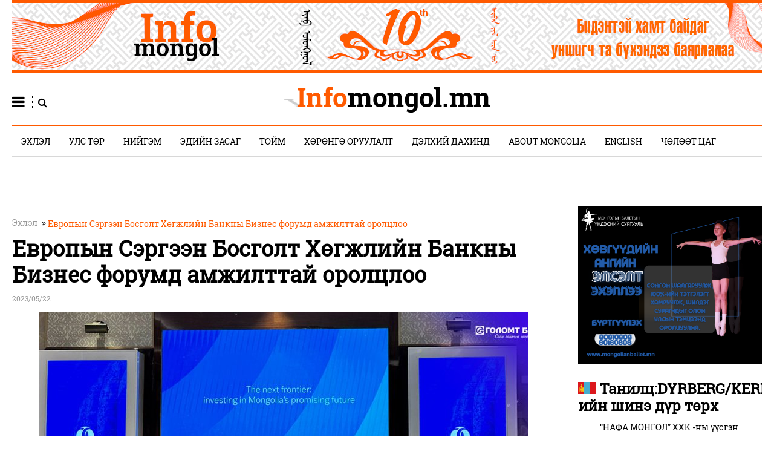

--- FILE ---
content_type: text/html;charset=UTF-8
request_url: http://www.infomongol.mn/a/165333
body_size: 11706
content:
<!DOCTYPE html>
<html>
<head>
    <link rel="dns-prefetch" href="//static4.sodonsolution.org">
<link rel="dns-prefetch" href="//static4.cdn.sodonsolution.org">
<link rel="dns-prefetch" href="//resource4.sodonsolution.org">
<link rel="dns-prefetch" href="//resource4.cdn.sodonsolution.org">
<link rel="dns-prefetch" href="//www.adshark.mn">
<link rel="dns-prefetch" href="//resource.adshark.mn">
<link rel="dns-prefetch" href="//www.facebook.com">
<link rel="dns-prefetch" href="//connect.facebook.net">
<link rel="dns-prefetch" href="//staticxx.facebook.com">
<link rel="dns-prefetch" href="//www.google-analytics.com">
<link rel="dns-prefetch" href="//fonts.gstatic.com">
<link rel="dns-prefetch" href="//syndication.twitter.com">
<link rel="dns-prefetch" href="//platform.twitter.com">

<title>Европын Сэргээн Босголт Хөгжлийн Банкны Бизнес форумд амжилттай оролцлоо</title>
<meta property="description" content="Голомт гадны хямд эx үүсвэрүүдийг татан төвлөрүүлэхээр ажиллаж байна."/>
<meta property="keywords" content="infomongol"/>
<meta property="og:site_name" content="www.infomongol.mn"/>
<meta property="og:url" content="https://www.infomongol.mn/a/165333"/>
<link rel="canonical" href="https://www.infomongol.mn/a/165333"/>
<meta property="og:title" content="Европын Сэргээн Босголт Хөгжлийн Банкны Бизнес форумд амжилттай оролцлоо"/>
<meta property="og:description" content="Голомт гадны хямд эx үүсвэрүүдийг татан төвлөрүүлэхээр ажиллаж байна."/>
<meta property="og:type" content="ARTICLE"/>

<meta name="twitter:card" content="summary_large_image">
<meta name="twitter:url" content="https://www.infomongol.mn/a/165333">
<meta name="twitter:title" content="Европын Сэргээн Босголт Хөгжлийн Банкны Бизнес форумд амжилттай оролцлоо">
<meta name="twitter:description" content="Голомт гадны хямд эx үүсвэрүүдийг татан төвлөрүүлэхээр ажиллаж байна.">

<meta property="og:image" content="http://resource4.sodonsolution.org/infomongol/image/2023/05/22/xdoi8critkd8tv6k/%D0%BD%D2%AF%D2%AF%D1%80-%D0%B7%D1%83%D1%80%D0%B0%D0%B3-1-810x500_l.jpg"/>
        <meta name="twitter:image" content="http://resource4.sodonsolution.org/infomongol/image/2023/05/22/xdoi8critkd8tv6k/%D0%BD%D2%AF%D2%AF%D1%80-%D0%B7%D1%83%D1%80%D0%B0%D0%B3-1-810x500_l.jpg"/>
        <meta property="og:image:width" content="1000"/>
                <meta property="og:image:height" content="620"/>
                <meta name="twitter:image:width" content="1000"/>
                <meta name="twitter:image:height" content="620"/>
            <meta property="og:article:published_time" content="2023-05-22T12:51:00+0800"/>
            <meta property="og:locale" content="mn" />

<meta http-equiv="content-type" content="text/html; charset=utf-8">
    <meta content="width=device-width, initial-scale=1.0" name="viewport">
    <link rel="shortcut icon" href="//static4.sodonsolution.org/webs/infomongol/assets/16-16.ico"/>
    <link rel="stylesheet" href="//static4.sodonsolution.org/base/css/c-comment.css">
    <link rel="stylesheet" type="text/css" href="//static4.sodonsolution.org/webs/infomongol/style.css?v=980"/>
    <link rel="stylesheet" type="text/css" href="//static4.sodonsolution.org/webs/infomongol/root.css?v=3505444"/>
    <link rel="stylesheet" href="//static4.sodonsolution.org/base/lib/font-awesome-4.7.0/css/font-awesome.css">
    <link href="//static4.sodonsolution.org/base/fonts/RobotoSlab/fonts.css" rel="stylesheet">
    <link href="//static4.sodonsolution.org/webs/infomongol/perfect-scrollbar.css" rel="stylesheet" media="all" />

    <script src="//static4.sodonsolution.org/webs/infomongol/js/jquery-1.11.3.min.js"></script>
    <script src="//static4.sodonsolution.org/webs/infomongol/js/countUp.min.js" type="text/javascript"></script>
    <script src="//static4.sodonsolution.org/webs/infomongol/js/less.min.js" type="text/javascript"></script>
    <script src="//static4.sodonsolution.org/webs/infomongol/js/perfect-scrollbar.js"></script>
    <script src="//static4.sodonsolution.org/webs/infomongol/js/perfect-scrollbar.jquery.js"></script>
    <script type="text/javascript" src="//static4.sodonsolution.org/webs/infomongol/js/jquery.bxslider.min.js"></script>
    <script type="text/javascript" src="//static4.sodonsolution.org/webs/infomongol/js/jquery.form.js"></script>
    <script type="text/javascript" src="//static4.sodonsolution.org/webs/infomongol/js/jquery.tweetable.js"></script>
    <script type="text/javascript" src="//static4.sodonsolution.org/webs/infomongol/js/jqtabview.js"></script>
    <script type="text/javascript" src="//static4.sodonsolution.org/webs/infomongol/js/JQGalleryView.js"></script>
    <script src="//static4.sodonsolution.org/webs/infomongol/js/socialMediaStats.js"></script>

    <script type="text/javascript" src="//static4.sodonsolution.org/webs/infomongol/js/jwplayer.js"></script>
    <script type="text/javascript">jwplayer.key="OGfluJAdQ1s5Ig7m49+66townuXfSFTLkQ2gtVfw3jY=";</script>

    <meta name="_csrf" content="f43826a9-51b5-4396-8d5c-b4c90b09cdb8"/>
    <meta name="_csrf_header" content="X-CSRF-TOKEN"/>

    <script>
        _openWindow = function(url){
            window.open(url,"_blank","width=500, height=400, top=100, left=100, toolbar=no, menubar=no,scrollbars=no, resizable=no");
        }

        _handleRequest = function(method,container,url,param,complete){
            $.ajax({
                url: url,
                data: param,
                type: method,
                dataType: "html",
                success : function(data){
                    $(container).html(data);
                    if(complete != ''){
                        eval(complete);
                    }
                },
                complete:function(){}
            });
        };

        _handleRequestCsrf = function(method,container,url,param,complete){
            var token = $("meta[name='_csrf']").attr("content");
            var header = $("meta[name='_csrf_header']").attr("content");
            $.ajax({
                url: url,
                data: param,
                type: method,
                dataType: "html",
                headers: {header: token},
                success : function(data){
                    $(container).html(data);
                    if(complete != ''){
                        eval(complete);
                    }
                },
                complete:function(){}
            });
        };


    </script>

    <script>

        getCount = function(url){
            var url = "https://graph.facebook.com/" + url;
            $.get(url, function(data){
                console.log("data : " + data);
                var c = data.shares;
                console.log("c : " + c);
                return c;
            });
        }

    </script>
    <style>
        .most-read{display: block !important;}
    </style>
</head>
<body>
<div id="fb-root"></div>
<script async defer crossorigin="anonymous" src="https://connect.facebook.net/en_US/sdk.js#xfbml=1&version=v3.2&appId=156767798444659&autoLogAppEvents=1"></script>
<header>
    <div class="container">
        <div class="top-banner">
            <div style="position: relative; border: none; padding-bottom: 9.67741935483871%; height: 0;">
                <iframe src="/banner/embed/topbanner" style="position: absolute; top: 0; left: 0; width: 100%; height: 100%;  display: block; border: 0; background-color: transparent; margin: 0; overflow: hidden;" frameborder="0" scrolling="no"></iframe>
            </div>
        </div>
        <div class="top-banner-sm">
            <div style="position: relative; border: none; padding-bottom: 9.67741935483871%; height: 0;">
                <iframe src="/banner/embed/topbanner" style="position: absolute; top: 0; left: 0; width: 100%; height: 100%;  display: block; border: 0; background-color: transparent; margin: 0; overflow: hidden;" frameborder="0" scrolling="no"></iframe>
            </div>
        </div>
        <script>
            setTimeout(function(){
                $('.top-banner-sm').hide(800);
            }, 10000);
        </script>
        <div class="head-menu">
            <ul>
                <li>
                    <a href="javascript:void(0)" id="menubar-show">
                        <span class="fa fa-bars"></span>
                    </a>
                    <ul class="submenu">
                        <div class="menubar" id="menubar">
                            <a href="javascript:void(0)">
                                <span class="fa fa-bars"></span>
                            </a>
                        </div>
                        <li>
        <a  href="/" target="_self">
            <div>
                    Эхлэл</div>
        </a>
    </li>
<li>
        <a  href="/as/mglinfo/722" target="_self">
            <div>
                    Улс төр</div>
        </a>
    </li>
<li>
        <a  href="/as/mglinfo/721" target="_self">
            <div>
                    Нийгэм</div>
        </a>
    </li>
<li>
        <a  href="/as/mglinfo/719" target="_self">
            <div>
                    Эдийн засаг</div>
        </a>
    </li>
<li>
        <a  href="/as/mglinfo/714" target="_self">
            <div>
                    Тойм</div>
        </a>
    </li>
<li>
        <a  href="/as/mglinfo/716" target="_self">
            <div>
                    Хөрөнгө оруулалт</div>
        </a>
    </li>
<li>
        <a  href="/as/mglinfo/717" target="_self">
            <div>
                    Дэлхий дахинд</div>
        </a>
    </li>
<li>
        <a  href="/as/mglinfo/780" target="_self">
            <div>
                    About Mongolia</div>
        </a>
    </li>
<li>
        <a  href="/as/mglinfo/715" target="_self">
            <div>
                    English</div>
        </a>
    </li>
<li>
        <a  href="/as/mglinfo/744" target="_self">
            <div>
                    Чөлөөт цаг</div>
        </a>
    </li>
<li>
        <a  href="/as/mglinfo/745" target="_self">
            <div>
                    Шоппер, Тестер</div>
        </a>
    </li>
</ul>
                </li>
                <li class="border"></li>
                <li>
                    <div class="search-icon" id="search-icon">
                        <a href="javascript:void(0)">
                            <span class="fa fa-search"></span>
                        </a>
                    </div>
                    <div class="search-box" id="search-box">
                        <form method="get" action="/a/search">
                            <button type="submit" id="search-box-icon"><span class="fa fa-search"></span></button>
                            <input type="text" class="stext" name="q" placeholder="Хайх үгээ бичнэ үү..." id="searchKeyWord" value=""  required oninvalid="this.setCustomValidity('Хайх утгаа оруулна уу!')" onkeypress="this.setCustomValidity('')">
                        </form>
                    </div>
                </li>
            </ul>
        </div>
        <script>
            $(document).ready(function(){
                $('#search-icon').click(function(){
                    $('#search-box').fadeIn(500);
                });
                $('#search-box-icon').click(function(){
                    $('#search-icon').fadeIn(500);
                    $('#search-box').fadeOut(500);
                });

                $('#menubar-show').click(function(){
                    $('.submenu').show(500);
                    $('#search-box').fadeOut(500);
                });
                $('#menubar').click(function(){
                    $('.submenu').hide(500);
                })
            });
        </script>
        <div class="info">
            <a href="/"><img src="//static4.sodonsolution.org/webs/infomongol/assets/infomongol-bg.png"></a>
        </div>
    </div>
</header>
<div class="top-menu">
        <div class="container">
            <div class="title">
  <ul>
    <li>
        <a class="sel" href="/" target="_self">Эхлэл<span>Эхлэл</span></a>
          </li>
    <li>
        <a  href="/as/mglinfo/722" target="_self">Улс төр<span>Улс төр</span></a>
          </li>
    <li>
        <a  href="/as/mglinfo/721" target="_self">Нийгэм<span>Нийгэм</span></a>
          </li>
    <li>
        <a  href="/as/mglinfo/719" target="_self">Эдийн засаг<span>Эдийн засаг</span></a>
          </li>
    <li>
        <a  href="/as/mglinfo/714" target="_self">Тойм<span>Тойм</span></a>
          </li>
    <li>
        <a  href="/as/mglinfo/716" target="_self">Хөрөнгө оруулалт<span>Хөрөнгө оруулалт</span></a>
          </li>
    <li>
        <a  href="/as/mglinfo/717" target="_self">Дэлхий дахинд<span>Дэлхий дахинд</span></a>
          </li>
    <li>
        <a  href="/as/mglinfo/780" target="_self">About Mongolia<span>About Mongolia</span></a>
          </li>
    <li>
        <a  href="/as/mglinfo/715" target="_self">English<span>English</span></a>
          </li>
    <li>
        <a  href="/as/mglinfo/744" target="_self">Чөлөөт цаг<span>Чөлөөт цаг</span></a>
          </li>
    <li>
        <a  href="/as/mglinfo/745" target="_self">Шоппер, Тестер<span>Шоппер, Тестер</span></a>
          </li>
    </ul>
</div></div>
    </div>
<main>
    <div class="container">
        <div class="row">
    <div class="col-list-main">
        <div class="content-view">
            <div class="top-head">
                <ul class="clearfix list-unstyled">
                    <li class="item">
                        <a href="/">Эхлэл</a>
                    </li>
                    <li class="current" title="#">
                        Европын Сэргээн Босголт Хөгжлийн Банкны Бизнес форумд амжилттай оролцлоо</li>
                </ul>
            </div>
            <div class="news">
                <div class="title">
                    <h2>
                        Европын Сэргээн Босголт Хөгжлийн Банкны Бизнес форумд амжилттай оролцлоо<input type="hidden" id="contentId" value="165333"/>
                    </h2>
                </div>
                <div class="time">2023/05/22</div>
                <div class="text">
                    <p style="text-align:center"><img alt="" height="500" src="//resource4.sodonsolution.org/infomongol/image/2023/05/22/xdoi8critkd8tv6k/нүүр-зураг-1-810x500.jpg" width="810"></p> 
<p style="text-align: justify;"><span style="font-size:18px"><span style="font-family:Arial,Helvetica,sans-serif">Европын Сэргээн Босголт Хөгжлийн Банкнаас /EBRD/ энэ оны 5-р сарын 16-18-ны өдрүүдэд Узбекистан улсын Самарканд хотод “Investing in Resilience” буюу “Tогтвортой байдалд хөрөнгө оруулах нь” сэдвийн хүрээнд зохион байгуулсан Бизнес форумд Голомт банкны төлөөллүүд амжилттай оролцлоо.</span></span></p> 
<p style="text-align: justify;"><span style="font-size:18px"><span style="font-family:Arial,Helvetica,sans-serif">Жил бүр зохион байгуулагддаг тус форумд нийт 2,000 гаруй зочид, төлөөлөгчид оролцсоноос Монгол Улсын банк санхүү, даатгал, харилцаа холбоо, техник технологи, худалдаа, үйлдвэр үйлчилгээний салбарын 20 гаруй төлөөлөгчид эдийн засгийн сүүлийн үеийн нөхцөл байдал, зах зээл, бизнесийн орчин болон хөгжлийн чиг хандлага, хууль эрх зүйн орчин, зээл санхүүжилтийн талаар гадаадын томоохон хөрөнгө оруулагчдад мэдээлэл өгч, олон талт хамтын ажиллагааны гэрээ хэлцлүүдийг байгуулсан юм.</span></span></p> 
<p style="text-align: justify;"><span style="font-size:18px"><span style="font-family:Arial,Helvetica,sans-serif">Түүнчлэн 5-р сарын 18-ны өдрийн “Монголын ирээдүйд хөрөнгө оруулах нь” сэдэвт хэлэлцүүлэгт Голомт банкны Гүйцэтгэх захирал Норихико Като зочин панелистаар оролцож, Монгол Улсын банкны салбарын төрөлжилт, банкнууд хөрөнгийн зах зээл дээр хэрхэн амжилттай IPO хийсэн, цар тахлын дараах аж ахуйн нэгжүүдийн үйл ажиллагаа сэргэхэд Голомт Банк харилцагчдаа хэрхэн дэмжин ажиллаж буй талаар дэлгэрэнгүй мэдээллүүдийг өглөө.</span></span></p> 
<p style="text-align: justify;"><span style="font-size:18px"><span style="font-family:Arial,Helvetica,sans-serif">Голомт банк тогтвортой хөгжлийн стратегийн хүрээнд ногоон зээлийн багцын хэмжээг өсгөх, гадны тогтвортой, ногоон хөрөнгө оруулалтыг нэмэгдүүлэх, ажилтнуудын болон харилцагчдын тогтвортой санхүүжилтийн талаарх ойлголтыг дээшлүүлэх зэрэг зорилт тавин ажилладаг бөгөөд эдгээр зорилтынхоо хүрээнд 2022 онд Тогтвортой зээл, Ногоон бизнесийн зээл, Олон улсын EDGE стандартад суурилсан Ногоон амины орон сууцны зээл болон Эко автомашины зээлийн бүтээгдэхүүнүүдийг тус тус зах зээлд шинээр нэвтрүүлээд байгаа билээ. Банкны цаашдын бизнес стратеги нь ногоон зээл, төслийг дэмжин ажиллахад чиглэх ба үүнтэй уялдуулан гадны хямд эx үүсвэрүүдийг татан төвлөрүүлэхээр ажиллаж байна.</span></span></p> 
<p style="text-align: justify;"><span style="font-size:18px"><span style="font-family:Arial,Helvetica,sans-serif"><strong>Нээлттэй банк – Голомт банк</strong></span></span></p><div class="video-box">
                        </div>
                    <div class="album-photo">
                            </div>
                    </div>
                <script type="text/javascript">
                    $( ".text img").each(function(i){
                        imageAlt = $(this).attr('alt');
                        if (imageAlt!=undefined && imageAlt!=''){
                            imageStyle = $(this).attr('style');
                            $(this).wrap('<div id="img-wrapper-'+i+'" style="'+imageStyle+'"></div>');
                            $('#img-wrapper-'+i).css('box-sizing','content-box');
                            $('#img-wrapper-'+i+' img').css('margin',0);
                            $('#img-wrapper-'+i+' img').css('border-width',3);
                            $('#img-wrapper-'+i+' img').css('border-style','solid');
                            $('#img-wrapper-'+i+' img').css('float','none');
                            $('#img-wrapper-'+i).append('<div style=" width: 93%; overflow: hidden; font-size: 14px; color: #000; padding: 10px 20px 13px; background-color: #fff; border-bottom: 2px solid #ececec;">'+imageAlt+'</div>');
                            $('#img-wrapper-'+i).height('auto');
//                    $('#img-wrapper-'+i).width('50%');
                        }
                    });

                </script>
                <div class="social">
                    <script>
                        $(function() {
                            var url = "https://www.infomongol.mn/a/165333";
                            var apiUrl = "https://graph.facebook.com/?ids=" + url + "&fields=og_object%7Bengagement%7D";

                            $.ajax({
                                url: apiUrl,
                                success: function(result) {
                                    $.each(result, function(key, val) {

                                        // console.log(val);
                                        var shareCount = val["og_object"]["engagement"]["count"];
                                        $(".count").html(shareCount);
                                        $("#facebook_count_content").html(shareCount);
                                    });
                                }
                            });
                        });
                    </script>
                    <script type="text/javascript">
                        var smStats=new SocialMediaStats('https://www.infomongol.mn/content/read/165333.htm');
                        smStats.facebookCount('facebook_count_content');
                    </script>
                    <div class="facebook">
                        <a href="http://www.facebook.com/sharer.php?u=http://www.infomongol.mn/a/165333" onclick="_openWindow(this.href); return false;">
                            <span class="fa fa-facebook-square"></span>
                            <div class="text">
                                Хуваалцах
                            </div>
                            <div class="count" id="facebook_count_content" data-sc-fb="http://www.infomongol.mn/a/165333">0</div>
                        </a>
                    </div>
                    <div class="twitter">
                        <a href="https://twitter.com/intent/tweet?source=tweetbutton&text=Европын Сэргээн Босголт Хөгжлийн Банкны Бизнес форумд амжилттай оролцлоо&url=http://www.infomongol.mn/a/165333" class="twitter-share" data-via="infomongol.mn" onclick="_openWindow(this.href); return false;">
                            <span class="fa fa-twitter"></span>
                            <div class="text">
                                Жиргэх
                            </div>
                            <div class="count">TWEET</div>
                        </a>
                    </div>
                    <div class="print" style="background-color: #ff5a00;">
                        <a href="#" class="twitter-share" onclick="javascript:window.print()">
                            <span class="fa fa-print"></span>
                            <div class="text" style="opacity: 1;">
                                ХЭВЛЭХ
                            </div>
                        </a>
                    </div>
                </div>
            </div>
            <br>
            <div class="row">
                <div class="col-home-feature">
                    <div class="main-feature">
                        <div class="main-feature">
                            <div class="most-read" >
                                <div class="border">
                                    <div class="title mostread">
                                        ИХ УНШСАН
                                    </div>
                                </div>
                                <div class="news news-height" style="display: block" id="feature-news">
                                    <ul>
                                        <li>
    <div class="img">
        <a href="/a/167250" title="Э.Бат-Амгалан:Надад Хотын дарга болох ямар нэгэн санаа байхгүй">
            <img src="//resource4.sodonsolution.org/infomongol/image/2026/01/14/1uy37tjdc46z7tqd/Screenshot-2026-01-14-141451-810x500_s.jpg" style="height: auto; width: 100%;">
        </a>
    </div>
    <div class="headline">
        <a href="/a/167250" title="Э.Бат-Амгалан:Надад Хотын дарга болох ямар нэгэн санаа байхгүй" href="#">Э.Бат-Амгалан:Надад Хотын дарга болох ямар нэгэн санаа байхгүй</a>
    </div>
    </li>
<li>
    <div class="img">
        <a href="/a/167259" title="АНУ: Цагаачлалын визний хоригтой 75 улсад Монгол Улс багтав">
            <img src="//resource4.sodonsolution.org/infomongol/image/2026/01/15/yaqunclxjlqqm12d/75-810x500_s.png" style="height: auto; width: 100%;">
        </a>
    </div>
    <div class="headline">
        <a href="/a/167259" title="АНУ: Цагаачлалын визний хоригтой 75 улсад Монгол Улс багтав" href="#">АНУ: Цагаачлалын визний хоригтой 75 улсад Монгол Улс багтав</a>
    </div>
    </li>
<li>
    <div class="img">
        <a href="/a/167245" title="Grand Awards-2025 наадам ба 35 жилийн түүх">
            <img src="//resource4.sodonsolution.org/infomongol/image/2026/01/12/uh0gmgz0ch9j4zo9/68a563f1-cde3-4d6a-ade6-5de162549992_s.jpg" style="height: auto; width: 100%;">
        </a>
    </div>
    <div class="headline">
        <a href="/a/167245" title="Grand Awards-2025 наадам ба 35 жилийн түүх" href="#">Grand Awards-2025 наадам ба 35 жилийн түүх</a>
    </div>
    </li>
<li>
    <div class="img">
        <a href="/a/167260" title="Ерөнхий сайдаас асууя. Хотын даргыг хэзээ чөлөөлөх вэ?">
            <img src="//resource4.sodonsolution.org/infomongol/image/2026/01/12/oyv5jtg9wcbh6t7y/69646f33e337fe7967a30e4b_s.jpg" style="height: auto; width: 100%;">
        </a>
    </div>
    <div class="headline">
        <a href="/a/167260" title="Ерөнхий сайдаас асууя. Хотын даргыг хэзээ чөлөөлөх вэ?" href="#">Ерөнхий сайдаас асууя. Хотын даргыг хэзээ чөлөөлөх вэ?</a>
    </div>
    </li>
<li>
    <div class="img">
        <a href="/a/167253" title="Энэ сард 21 мянга гаруй жуулчин Монгол Улсыг зорин иржээ">
            <img src="//resource4.sodonsolution.org/infomongol/image/2026/01/14/ai543v1mnjm2ohzl/Энэ сард 21 мянга гаруй жуулчин Монгол Улсыг зорин иржээ_s.jpeg" style="height: auto; width: 100%;">
        </a>
    </div>
    <div class="headline">
        <a href="/a/167253" title="Энэ сард 21 мянга гаруй жуулчин Монгол Улсыг зорин иржээ" href="#">Энэ сард 21 мянга гаруй жуулчин Монгол Улсыг зорин иржээ</a>
    </div>
    </li>
<li>
    <div class="img">
        <a href="/a/167256" title="Алтны үнэ цойлсон шалтгаанууд, 2026 оны төлөв таамаг">
            <img src="//resource4.sodonsolution.org/infomongol/image/2026/01/14/7dk82dtnyc97cuaf/Алтны үнэ цойлсон шалтгаанууд 2026 оны төлөв таамаг_s.jpeg" style="height: auto; width: 100%;">
        </a>
    </div>
    <div class="headline">
        <a href="/a/167256" title="Алтны үнэ цойлсон шалтгаанууд, 2026 оны төлөв таамаг" href="#">Алтны үнэ цойлсон шалтгаанууд, 2026 оны төлөв таамаг</a>
    </div>
    </li>
<li>
    <div class="img">
        <a href="/a/167257" title="Үнийн хөөргөдөл, зохиомол хомсдол үүсгэхгүй байх зөвлөмж хүргүүллээ">
            <img src="//resource4.sodonsolution.org/infomongol/image/2026/01/14/xy0fr7v7r5v6ityn/Үнийн хөөргөдөл зохиомол хомсдол үүсгэхгүй байх зөвлөмж хүргүүллээ_s.jpg" style="height: auto; width: 100%;">
        </a>
    </div>
    <div class="headline">
        <a href="/a/167257" title="Үнийн хөөргөдөл, зохиомол хомсдол үүсгэхгүй байх зөвлөмж хүргүүллээ" href="#">Үнийн хөөргөдөл, зохиомол хомсдол үүсгэхгүй байх зөвлөмж хүргүүллээ</a>
    </div>
    </li>
<li>
    <div class="img">
        <a href="/a/167244" title="Манай улс өнгөрсөн онд дэлхийн 158 орны бараа импортолжээ">
            <img src="//resource4.sodonsolution.org/infomongol/image/2026/01/14/cy8dlxdjzxp7xync/6966fdba1d3ad_s.jpeg" style="height: auto; width: 100%;">
        </a>
    </div>
    <div class="headline">
        <a href="/a/167244" title="Манай улс өнгөрсөн онд дэлхийн 158 орны бараа импортолжээ" href="#">Манай улс өнгөрсөн онд дэлхийн 158 орны бараа импортолжээ</a>
    </div>
    </li>
<li>
    <div class="img">
        <a href="/a/167274" title="Эрээн хотод “Монгол-Хятадын цагаан сар” үзэсгэлэн болно">
            <img src="//resource4.sodonsolution.org/infomongol/image/2026/01/16/ur5o61dnp1bhsgr0/Эрээн хотод “Монгол-Хятадын цагаан сар” үзэсгэлэн болно_s.jpeg" style="height: auto; width: 100%;">
        </a>
    </div>
    <div class="headline">
        <a href="/a/167274" title="Эрээн хотод “Монгол-Хятадын цагаан сар” үзэсгэлэн болно" href="#">Эрээн хотод “Монгол-Хятадын цагаан сар” үзэсгэлэн болно</a>
    </div>
    </li>
<li>
    <div class="img">
        <a href="/a/167255" title="АТГ: ДЦС-IV ТӨХК-ийн захирал Н.Тавинбэхийг шалгаж байна">
            <img src="//resource4.sodonsolution.org/infomongol/image/2026/01/14/fab43cc0taquwl21/tawinbeh_s.jpg" style="height: auto; width: 100%;">
        </a>
    </div>
    <div class="headline">
        <a href="/a/167255" title="АТГ: ДЦС-IV ТӨХК-ийн захирал Н.Тавинбэхийг шалгаж байна" href="#">АТГ: ДЦС-IV ТӨХК-ийн захирал Н.Тавинбэхийг шалгаж байна</a>
    </div>
    </li>
<li>
    <div class="img">
        <a href="/a/167254" title="Оюутолгойн хэлэлцээр дээр С.Баярцогтыг томилчих">
            <img src="//resource4.sodonsolution.org/infomongol/image/2026/01/14/2pwe9d8k490002fc/Баярцогт_s.jpg" style="height: auto; width: 100%;">
        </a>
    </div>
    <div class="headline">
        <a href="/a/167254" title="Оюутолгойн хэлэлцээр дээр С.Баярцогтыг томилчих" href="#">Оюутолгойн хэлэлцээр дээр С.Баярцогтыг томилчих</a>
    </div>
    </li>
<li>
    <div class="img">
        <a href="/a/167268" title="Саран дээр цөмийн реактор барина">
            <img src="//resource4.sodonsolution.org/infomongol/image/2026/01/15/l70nnl9sbtr9f5t8/Саран дээр цөмийн реактор барина_s.jpeg" style="height: auto; width: 100%;">
        </a>
    </div>
    <div class="headline">
        <a href="/a/167268" title="Саран дээр цөмийн реактор барина" href="#">Саран дээр цөмийн реактор барина</a>
    </div>
    </li>
<li>
    <div class="img">
        <a href="/a/167258" title="Дулааны тавдугаар цахилгаан станцын барилга угсралтын ажлыг энэ онд эхлүүлнэ">
            <img src="//resource4.sodonsolution.org/infomongol/image/2026/01/14/i235p2cciy3t46j2/6967593ce337fe7967a30ea1_s.jpg" style="height: auto; width: 100%;">
        </a>
    </div>
    <div class="headline">
        <a href="/a/167258" title="Дулааны тавдугаар цахилгаан станцын барилга угсралтын ажлыг энэ онд эхлүүлнэ" href="#">Дулааны тавдугаар цахилгаан станцын барилга угсралтын ажлыг энэ онд эхлүүлнэ</a>
    </div>
    </li>
<li>
    <div class="img">
        <a href="/a/167251" title="Монгол, Хятадын худалдааны эргэлтийг 20 тэрбум ам.долларт хүргэхийн төлөө ажиллахаа илэрхийллээ">
            <img src="//resource4.sodonsolution.org/infomongol/image/2026/01/14/uga8myiwj4s8qf2x/Монгол Хятадын худалдааны эргэлтийг 20 тэрбум ам.долларт хүргэхийн төлөө ажиллахаа илэрхийллээ_s.jpg" style="height: auto; width: 100%;">
        </a>
    </div>
    <div class="headline">
        <a href="/a/167251" title="Монгол, Хятадын худалдааны эргэлтийг 20 тэрбум ам.долларт хүргэхийн төлөө ажиллахаа илэрхийллээ" href="#">Монгол, Хятадын худалдааны эргэлтийг 20 тэрбум ам.долларт хүргэхийн төлөө ажиллахаа илэрхийллээ</a>
    </div>
    </li>
<li>
    <div class="img">
        <a href="/a/167263" title="Иран: Баривчлагдсан хүмүүсийн хэргийг түргэвчилсэн байдлаар шийдвэрлэнэ">
            <img src="//resource4.sodonsolution.org/infomongol/image/2026/01/15/l7m5rlrf6v3nnn5q/69684a05408be_s.png" style="height: auto; width: 100%;">
        </a>
    </div>
    <div class="headline">
        <a href="/a/167263" title="Иран: Баривчлагдсан хүмүүсийн хэргийг түргэвчилсэн байдлаар шийдвэрлэнэ" href="#">Иран: Баривчлагдсан хүмүүсийн хэргийг түргэвчилсэн байдлаар шийдвэрлэнэ</a>
    </div>
    </li>
<li>
    <div class="img">
        <a href="/a/167273" title="Төв банк хэрэглээний зээл олголтыг бууруулах шийдвэр гаргав">
            <img src="//resource4.sodonsolution.org/infomongol/image/2026/01/16/41j11vws2glxgm10/received_1767395533928853-2-810x500_s.jpg" style="height: auto; width: 100%;">
        </a>
    </div>
    <div class="headline">
        <a href="/a/167273" title="Төв банк хэрэглээний зээл олголтыг бууруулах шийдвэр гаргав" href="#">Төв банк хэрэглээний зээл олголтыг бууруулах шийдвэр гаргав</a>
    </div>
    </li>
<li>
    <div class="img">
        <a href="/a/167264" title="Ш.Болд: Монголын уламжлалт анагаах ухааныг дэлхийд таниулах цаг болсон">
            <img src="//resource4.sodonsolution.org/infomongol/image/2026/01/15/5593ov8n7p8vxewu/Ш.Болд Монголын уламжлалт анагаах ухааныг дэлхийд таниулах цаг болсон_s.jpeg" style="height: auto; width: 100%;">
        </a>
    </div>
    <div class="headline">
        <a href="/a/167264" title="Ш.Болд: Монголын уламжлалт анагаах ухааныг дэлхийд таниулах цаг болсон" href="#">Ш.Болд: Монголын уламжлалт анагаах ухааныг дэлхийд таниулах цаг болсон</a>
    </div>
    </li>
<li>
    <div class="img">
        <a href="/a/167270" title="Оноо цуглуулах гэж яваад осгоод "мажийвал" яанам бэ">
            <img src="//resource4.sodonsolution.org/infomongol/image/2026/01/16/z7hg8btmoy7cjy7u/Оноо цуглуулах гэж яваад осгож үхвэл яанам бэ_s.jpg" style="height: auto; width: 100%;">
        </a>
    </div>
    <div class="headline">
        <a href="/a/167270" title="Оноо цуглуулах гэж яваад осгоод "мажийвал" яанам бэ" href="#">Оноо цуглуулах гэж яваад осгоод "мажийвал" яанам бэ</a>
    </div>
    </li>
<li>
    <div class="img">
        <a href="/a/167271" title="Юн Сук Ёлд таван жилийн ял оноолоо">
            <img src="//resource4.sodonsolution.org/infomongol/image/2026/01/16/qvnf8wgtrgurfbhy/news-p.v1.20260109.e1b26bfe50cd4c6a88d87150c64b56c2_P1-810x500_s.jpg" style="height: auto; width: 100%;">
        </a>
    </div>
    <div class="headline">
        <a href="/a/167271" title="Юн Сук Ёлд таван жилийн ял оноолоо" href="#">Юн Сук Ёлд таван жилийн ял оноолоо</a>
    </div>
    </li>
<li>
    <div class="img">
        <a href="/a/167282" title="Монголбанкинд аудитын шалгалт оруулахыг даалгалаа">
            <img src="//resource4.sodonsolution.org/infomongol/image/2026/01/19/ngdnihr15hbb1que/3 3_s.jpg" style="height: auto; width: 100%;">
        </a>
    </div>
    <div class="headline">
        <a href="/a/167282" title="Монголбанкинд аудитын шалгалт оруулахыг даалгалаа" href="#">Монголбанкинд аудитын шалгалт оруулахыг даалгалаа</a>
    </div>
    </li>
</ul>
                                </div>
                                </div>

                        </div>
                    </div>
                </div>
                <div style="float: right; max-width: 580px;">

                    <div class="comment">
                            <a class="comment-title">
                                <h3>Сэтгэгдэл байхгүй байна</h3>
                                    </a>

                            <div class="comm-box">
                                <div id="article-comments-create">
    <form id="commentForm" class="comm-form" action="/a/165333" method="post" onsubmit="saveArticleComment($(&#39;#commentForm&#39;).serialize(), &#39;&#39;); return false;"><input id="token" name="token" type="hidden" value="8a4b4c24a7fe7c072c94b3919157a053d5c36076e1a1a57119d12c828fbaee8d2114d9d41eebb5ae"/><input id="parentId" name="parentId" type="hidden" value=""/><textarea id="text" name="text" placeholder="Сэтгэгдэл бичнэ үү..." class="fcomp-styling" rows="5">
</textarea><div class="comm-sent-box">
            <input id="name" name="name" placeholder="Нэрээ оруулна уу..." class="fcomp-styling" type="text" value=""/><button class="submit-btn" type="submit">Илгээх</button>
        </div>

    <div>
<input type="hidden" name="_csrf" value="f43826a9-51b5-4396-8d5c-b4c90b09cdb8" />
</div></form></div>

<div class="prev-comms-box">
    <div id="article-comments">
        <ul>
    </ul></div>
</div>

<script>
    function saveArticleComment(params, parentId) {
        $.post('/a/165333/comments/create', params, function (data) {
            if (parentId===''){
                $('#article-comments-create').html(data);
            }else {
                $('#article-comments-reply-'+parentId).html(data);
            }
        });
    }

    function replyForm(commentId) {
        $.get('/a/165333/comments/create', 'parentId='+commentId, function (data) {
            $('#article-comments-reply-'+commentId).html(data);
        });
    }
</script></div>
                        </div>
                    <div class="review-news review-news-item">
            <a href="/a/167221" title="Албан тушаалын “шошго” дор амь зуугсад-1" ><div class="img ">
                <div class="review-news-item__img">
                        <div class="pictureCovered-wrapper "><img src="//resource4.sodonsolution.org/infomongol/image/2026/01/10/jtn4fyccyv1d6xuq/viber_image_2026-01-10_17-03-18-331_b.jpg" class="pictureCovered-image pictureCovered-image--h" alt="" title=""/></div>
</div>
            </div></a>
            <a href="javascript:void(0)"><div class="review"> Сенсаци</div></a>
            <a href="/a/167221"><div class="text">Албан тушаалын “шошго” дор амь зуугсад-1<span class="list-item__desc" style="color: #fff;  max-height: 75px;   ">Тэрбээр “Хан- Уул Товер”-ын нууц эзэн. Их мөнгөний эзэн учраас мөрийтэй тоглоомд дуртай.</span>
            </div>
            </a>
        </div>
    <div class="review-news-mobile">
    <a href="javascript:void(0)"><div class="review"></div></a>
    <a href="/a/167221" title="Албан тушаалын “шошго” дор амь зуугсад-1"><div class="text">  Албан тушаалын “шошго” дор амь зуугсад-1</div></a>
    <a href="/a/167221" title="Албан тушаалын “шошго” дор амь зуугсад-1"><div class="img">    <img src="//resource4.sodonsolution.org/"></div></a>
</div>
<style>
    /*.review-news .img:hover img{transform: none !important; }*/
    .pictureCovered-image{transform: translate(-50%,-50%) !important;transition: all .5s !important;}
    .review-news-item__img .pictureCovered-image{transition: all .5s;}
    .review-news-item__img:hover .pictureCovered-image--h{height: 110%;}
    .review-news-item__img:hover .pictureCovered-image--w{width: 110%;}
</style>
</div>
            </div>
            <script type="text/javascript" src="//static4.sodonsolution.org/webs/infomongol/js/selection-sharer.js"></script>
            <script>
                var sharer = new SelectionSharer('p');
            </script>
        </div>
    </div>
    <div class="col-list-side">
        <div class="right-side">

            <div class="list-banner" style=" width: 100%; height: auto; overflow: hidden; margin-bottom: 23px;">
                <div style="position: relative; border: none; padding-bottom: 87.3015873016%; height: 0;">
                    <iframe src="/banner/embed/right1" style="position: absolute; top: 0; left: 0; width: 100%; height: 100%;  display: block; border: 0; background-color: transparent; margin: 0; overflow: hidden;" frameborder="0" scrolling="no"></iframe>
                </div>
            </div>

            <div class="main-feature">
                <div class="header">
        <a  href="/a/164986" title="Танилц:DYRBERG/KERN-ийн шинэ дүр төрх">
        <div style="margin-bottom: 10px;">
            <span class="title">Танилц:DYRBERG/KERN-ийн шинэ дүр төрх</span>
        </div>
        <div>
            <span>“НАФА МОНГОЛ” ХХК -ны үүсгэн байгуулагч Н.Солонго</span>
        </div>
        </a>
    </div>
    <div class="image main-feature__img">
        <a href="/a/164986" title="Танилц:DYRBERG/KERN-ийн шинэ дүр төрх">
        <img class="" src="//resource4.sodonsolution.org/infomongol/image/2022/10/26/l7k4duty3gcnfoz8/Солонго 1_m.jpg" style="width: 100%; height: auto;">
            </a>
    </div>
<div class="eng-header">
        <a href="/a/164986" title="Танилц:DYRBERG/KERN-ийн шинэ дүр төрх">
            <div style="margin-bottom: 10px;">
                <span class="title">Танилц:DYRBERG/KERN-ийн шинэ дүр төрх></span>
            </div>
            <div>
                <span>“НАФА МОНГОЛ” ХХК -ны үүсгэн байгуулагч Н.Солонго</span>
            </div>
        </a>
    </div>
</div>
        </div>
    </div>
</div>
<div id="fb-root"></div>
<script>(function(d, s, id) {
    var js, fjs = d.getElementsByTagName(s)[0];
    if (d.getElementById(id)) return;
    js = d.createElement(s); js.id = id;
    js.src = "//connect.facebook.net/en_US/sdk.js#xfbml=1&version=v2.7&appId=1275341109145188";
    fjs.parentNode.insertBefore(js, fjs);
}(document, 'script', 'facebook-jssdk'));</script></div>
</main>

<footer>
    <div class="container">
        <div class="toTop hidden">
            <a href="javascript:void(0);"><i class="fa fa-arrow-up"></i></a>
        </div>
        <div class="img"><a href="javascript:void(0)"><img src="//static4.sodonsolution.org/webs/infomongol/assets/infomongol.png"></a></div>
        <div class="menu">
            <ul>
    </ul></div>
        <div class="footer-links">
            </div>
        <div class="contact-phone">
            <span>Холбоо барих: <div class="text-font">
                99049247</div>
            </span>
            <div class="footer-company"> © 2025 infomongol.mn</div>
        </div>
        <div class="footer-link" style="text-align: center; color: #151515; margin-bottom: 20px">
            <a href="https://www.sodonsolution.com" target="_blank" class="uk-margin-remove font14 colorff">
            <span>Вэб сайтыг хөгжүүлсэн: Sodonsolution ХХК</span>
            <svg xmlns="http://www.w3.org/2000/svg" style="width: 50px; margin-left: 1px; height: 19px;" width="190"
                 height="66.028" viewBox="0 0 190 66.028">
                <defs>
                    <style>.a {
                        fill: #666;
                    }

                    .b {
                        fill: #d14242;
                    }</style>
                </defs>
                <g transform="translate(0.2)">
                    <g transform="translate(109.842 53.054)">
                        <path class="a"
                              d="M1085.558,521.511a6.93,6.93,0,0,0-1.34,2.231L1083.2,526.6l-.972,2.66a6.074,6.074,0,0,1-.952,1.658,1.867,1.867,0,0,1-1.371.553h-1.31v1.668h1.392a3.277,3.277,0,0,0,2.67-1.207,14.431,14.431,0,0,0,2.047-4.431,32.726,32.726,0,0,1,1.6-4.093,2.308,2.308,0,0,1,2-1.146h.941V520.6h-1.494A3.022,3.022,0,0,0,1085.558,521.511Z"
                              transform="translate(-1078.6 -520.385)"></path>
                        <path class="a"
                              d="M1199.774,518.6a6.058,6.058,0,0,0-4.492,1.934,6.33,6.33,0,0,0-1.883,4.543,6.257,6.257,0,0,0,1.9,4.553,6.148,6.148,0,0,0,8.953,0,6.5,6.5,0,0,0,0-9.107A6.016,6.016,0,0,0,1199.774,518.6Zm3.285,9.915a4.4,4.4,0,0,1-6.579-.031,4.921,4.921,0,0,1-1.361-3.428,4.829,4.829,0,0,1,1.392-3.428,4.363,4.363,0,0,1,3.274-1.473,4.286,4.286,0,0,1,3.274,1.494,5.011,5.011,0,0,1,0,6.866Z"
                              transform="translate(-1181.654 -518.59)"></path>
                        <path class="a" d="M1335.068,520.7H1333.4v12.524h6.416v-1.545h-4.748Z"
                              transform="translate(-1307.328 -520.475)"></path>
                        <path class="a"
                              d="M1413.829,528.4a3.958,3.958,0,0,1-.7,2.527,2.4,2.4,0,0,1-1.985.849c-1.791,0-2.681-1.125-2.681-3.377v-7.8H1406.8v7.879a5.021,5.021,0,0,0,1.228,3.561,4.373,4.373,0,0,0,6.262-.021,5.055,5.055,0,0,0,1.207-3.54V520.6h-1.668v7.8Z"
                              transform="translate(-1373.218 -520.385)"></path>
                        <path class="a" d="M1504.6,522.245h3.213v10.979h1.668V522.245h3.2V520.7H1504.6Z"
                              transform="translate(-1461.011 -520.475)"></path>
                        <path class="a" d="M0,0H1.668V12.524H0Z" transform="translate(53.166 0.225)"></path>
                        <path class="a"
                              d="M1638.075,518.6a6.058,6.058,0,0,0-4.492,1.934,6.411,6.411,0,0,0,.02,9.1,6.1,6.1,0,0,0,4.461,1.934,6.026,6.026,0,0,0,4.492-1.934,6.5,6.5,0,0,0,0-9.107A6.015,6.015,0,0,0,1638.075,518.6Zm3.285,9.915a4.4,4.4,0,0,1-6.579-.031,4.921,4.921,0,0,1-1.361-3.428,4.829,4.829,0,0,1,1.392-3.428,4.362,4.362,0,0,1,3.274-1.473,4.286,4.286,0,0,1,3.274,1.494,4.909,4.909,0,0,1,1.361,3.407A4.979,4.979,0,0,1,1641.359,528.515Z"
                              transform="translate(-1575.106 -518.59)"></path>
                        <path class="a"
                              d="M1779.17,519.81a4.373,4.373,0,0,0-6.262.02,5.055,5.055,0,0,0-1.208,3.54v7.879h1.668v-7.8a3.907,3.907,0,0,1,.7-2.517,2.4,2.4,0,0,1,1.985-.849c1.791,0,2.681,1.126,2.681,3.377v7.8h1.668v-7.879A5.123,5.123,0,0,0,1779.17,519.81Z"
                              transform="translate(-1700.781 -518.5)"></path>
                    </g>
                    <g transform="translate(-0.2)">
                        <path class="b" d="M391.97,156a8.185,8.185,0,0,1,0-15.86V130.8a17.4,17.4,0,0,0,0,34.554Z"
                              transform="translate(-338.057 -117.416)"></path>
                        <path class="b" d="M0,0H9.209V34.789H0Z" transform="translate(155.211 13.302)"></path>
                        <path class="b"
                              d="M1326.7,130.8v9.342a8.185,8.185,0,0,1,0,15.86v9.342a17.391,17.391,0,0,0,0-34.544Z"
                              transform="translate(-1190.93 -117.416)"></path>
                        <path class="b" d="M1151.97,156a8.185,8.185,0,0,1,0-15.86V130.8a17.4,17.4,0,0,0,0,34.554Z"
                              transform="translate(-1020.293 -117.416)"></path>
                        <path class="b"
                              d="M782.28,0V30.215h-.02c.01.164.02.317.02.491a8.186,8.186,0,1,1-8.186-8.186h4.093V13.312h-4.093a17.395,17.395,0,1,0,17.395,17.395h0V0Z"
                              transform="translate(-679.253)"></path>
                        <path class="b"
                              d="M566.7,130.8v9.342a8.185,8.185,0,0,1,0,15.86v9.342a17.391,17.391,0,0,0,0-34.544Z"
                              transform="translate(-508.694 -117.416)"></path>
                        <path class="b"
                              d="M1650.793,130H1646.7v9.209h4.093a8.184,8.184,0,0,1,8.186,8.186v17.395h9.209V147.395A17.393,17.393,0,0,0,1650.793,130Z"
                              transform="translate(-1478.187 -116.698)"></path>
                        <path class="b"
                              d="M33.065,153.948a16.811,16.811,0,0,0,1.085-3.346h0a20.031,20.031,0,0,0,.338-2.22l-23.872-6.4a8.177,8.177,0,0,1,13.834,1.238h9.69a17.4,17.4,0,0,0-32.753-3.714h0l-.031.072c-.041.082-.072.164-.113.246l-.02.041a16.812,16.812,0,0,0-1.085,3.346h0a17.882,17.882,0,0,0-.338,2.22l23.872,6.4a8.182,8.182,0,0,1-13.834-1.248H.158A17.4,17.4,0,0,0,32.911,154.3h0l.031-.072c.041-.082.072-.164.113-.246Z"
                              transform="translate(0.2 -116.253)"></path>
                    </g>
                </g>
            </svg>
        </a>
    <style>
    audio, canvas, iframe, img, svg, video {
        vertical-align: middle;
    }
</style>
<style>
                .text-black p{margin-bottom: 0;font-size: 16px;}
                .footer-link a{color: #151515; text-decoration: none; margin-bottom: 40px}
            </style>
        </div>
    </div>
</footer>

<script>
    $(window).scroll(function() {
        if($(document).scrollTop()  > $(document).height() / 2){
            $(".toTop").addClass("fix");
            $(".toTop").removeClass("hidden");
        }
        else{
            $(".toTop").removeClass("fix");
            $(".toTop").addClass("hidden");
        }
    });
    $('.toTop a').click(function () {
        $('body,html').animate({
            scrollTop: 0
        }, 800);
        return false;
    });
</script>

<script>
    (function(i,s,o,g,r,a,m){i['GoogleAnalyticsObject']=r;i[r]=i[r]||function(){
        (i[r].q=i[r].q||[]).push(arguments)},i[r].l=1*new Date();a=s.createElement(o),
            m=s.getElementsByTagName(o)[0];a.async=1;a.src=g;m.parentNode.insertBefore(a,m)
    })(window,document,'script','//www.google-analytics.com/analytics.js','ga');

    ga('create', 'UA-72504300-1', 'auto');
    ga('send', 'pageview');

</script>

<style>
    .contact-phone{
        display: flex;
        justify-content: space-between;
        text-align: center;
        margin-bottom: 20px;
    }

    .contact-phone span{
        display: flex;
    }

    .contact-phone span .text-font{
        font-size: 16px;
        color: #151515;
        margin-left: 10px;
    }
</style>

<!-- Google Tag Manager -->
<!-- End Google Tag Manager -->

</body>
</html>

--- FILE ---
content_type: text/html;charset=UTF-8
request_url: http://www.infomongol.mn/banner/embed/right1
body_size: 1984
content:
<html data-count="1">
<head>
    <title>Banner</title>
    <meta charset="UTF-8"/>
    <meta http-equiv="X-UA-Compatible" content="IE=Edge"/>
    <script>
        /*js.cookie.js*/
        !function(e){var n=!1;if("function"==typeof define&&define.amd&&(define(e),n=!0),"object"==typeof exports&&(module.exports=e(),n=!0),!n){var o=window.Cookies,t=window.Cookies=e();t.noConflict=function(){return window.Cookies=o,t}}}(function(){function e(){for(var e=0,n={};e<arguments.length;e++){var o=arguments[e];for(var t in o)n[t]=o[t]}return n}function n(o){function t(n,r,i){var c;if("undefined"!=typeof document){if(arguments.length>1){if("number"==typeof(i=e({path:"/"},t.defaults,i)).expires){var a=new Date;a.setMilliseconds(a.getMilliseconds()+864e5*i.expires),i.expires=a}i.expires=i.expires?i.expires.toUTCString():"";try{c=JSON.stringify(r),/^[\{\[]/.test(c)&&(r=c)}catch(e){}r=o.write?o.write(r,n):encodeURIComponent(String(r)).replace(/%(23|24|26|2B|3A|3C|3E|3D|2F|3F|40|5B|5D|5E|60|7B|7D|7C)/g,decodeURIComponent),n=(n=(n=encodeURIComponent(String(n))).replace(/%(23|24|26|2B|5E|60|7C)/g,decodeURIComponent)).replace(/[\(\)]/g,escape);var f="";for(var s in i)i[s]&&(f+="; "+s,!0!==i[s]&&(f+="="+i[s]));return document.cookie=n+"="+r+f}n||(c={});for(var p=document.cookie?document.cookie.split("; "):[],d=/(%[0-9A-Z]{2})+/g,u=0;u<p.length;u++){var l=p[u].split("="),C=l.slice(1).join("=");'"'===C.charAt(0)&&(C=C.slice(1,-1));try{var g=l[0].replace(d,decodeURIComponent);if(C=o.read?o.read(C,g):o(C,g)||C.replace(d,decodeURIComponent),this.json)try{C=JSON.parse(C)}catch(e){}if(n===g){c=C;break}n||(c[g]=C)}catch(e){}}return c}}return t.set=t,t.get=function(e){return t.call(t,e)},t.getJSON=function(){return t.apply({json:!0},[].slice.call(arguments))},t.defaults={},t.remove=function(n,o){t(n,"",e(o,{expires:-1}))},t.withConverter=n,t}return n(function(){})});
    </script>
    <script>
        var debug = false;
        log = {
            debug:function(msg){
                if(debug){
                    console.log(msg);
                }
            },
            error:function(msg, err){
                if(debug){
                    console.error(msg, err);
                }
            }
        };
        var init = function() {
            var bannerItems = document.getElementById('banners').children;
            var pathname = window.location.pathname;
            var maxIndex = 1;
            if (!maxIndex) {
                return;
            }
            var index = parseInt(Cookies.get('bi'));
            var duration;
            if (isNaN(index) || index < 0 || index >= maxIndex){
                index = Math.floor(Math.random()*maxIndex)
            }
            var startTime = Date.now();
            showNextBanner = function(){
                for(i=0; i<bannerItems.length; i++){
                    if (i === index){
                        bannerItems[i].style.display = 'block';
                    }else{
                        bannerItems[i].style.display = 'none';
                    }
                }
                duration = parseInt(bannerItems[index].getAttribute('data-duration')) * 1000;
                if (isNaN(duration)){
                    duration = 5000;
                }
                log.debug('time:'+((Date.now()-startTime)/1000)+', banner:'+index + ", duration:"+duration);

                index = (index+1) % (maxIndex);
                Cookies.set('bi', index, {path: pathname, expires: 365});

                if(maxIndex > 1){
                    setTimeout(showNextBanner, duration);
                }
            };
            showNextBanner();

            // init video players
            var videos = document.getElementsByName('video');
            var videoOnClickListener = function(e){
                e.target.play();
            };
            for(i=0; i<videos.length; i++){
                videos[i].onclick = videoOnClickListener;
            }
        };
    </script>
    <style>
        body{margin: 0; padding: 0; border: 0; overflow: hidden;}
        video{object-fit: fill;}
        #banners{width: 100%; height: 100%;}
        #banners * {width: 100%; height: 100%;}
        #banners > div{position: relative;}
        #banners > div > a {position: fixed; top: 0; left: 0; bottom: 0; right: 0; display: block; width: 100%; height: 100%; z-index: 5; background-image: url('[data-uri]');}
    </style>
</head>
<body onload="init();">
<div id="banners">
    <div data-duration="20">
    <img src="//resource4.sodonsolution.org/infomongol/Banner/2021/06/02/s7f281osxnmpptit/сайт.png" style="width: 100%; height: auto"/>
                </div></div>
</body>
</html>


--- FILE ---
content_type: text/css
request_url: http://static4.sodonsolution.org/base/css/c-comment.css
body_size: 769
content:
.comment-warning{padding: 15px 44px; text-align: center; font-family: Arial, sans-serif; font-size: 12px; line-height: 20px; color: #6d6e73; background-color: #f0f0f0;}
.comm-box{padding:20px 0 20px 0;}
.comm-box .comm-form{}
.comm-box .comm-form .fcomp-styling{padding:20px;border:1px solid #dadde0;font-family:Arial;color:#000; box-sizing: border-box;}
.comm-box .comm-form textarea{width:100%;height:60px;resize: none;}
.comm-box .comm-form .comm-sent-box{overflow:hidden;margin-top:5px;}
.comm-box .comm-form .comm-sent-box input{padding:13px 20px;width: 100%;}
.comm-box .comm-form .comm-sent-box .submit-btn{    padding: 10px 20px; width: 100%; background: #a91b17; border: 0; -webkit-transition: all ease-in-out 0.2s; color: #fff; text-transform: uppercase; margin-top: 10px;}
.comm-box .comm-form .comm-sent-box .submit-btn:hover{cursor:pointer;color:#000;background:#e7e7e7;}
/* pref comments css*/
.comm-box .prev-comms-box{padding:10px 0 20px 0;     font-family: Arial, sans-serif; font-size: 14px;}
.comm-box .prev-comms-box h3{border-bottom: 1px solid #a91b17;padding-bottom:5px;font-family:arial;font-weight:bold;font-size:14px; text-transform: uppercase; color: #a91b17;}
.comm-box .prev-comms-box ul{list-style: none; margin: 0; padding: 0;}
.comm-box .prev-comms-box ul li{padding:15px 0 15px 0; overflow: hidden;}
.comm-box .prev-comms-box ul li > div{margin-top:8px;color:#545454;}
.comm-box .prev-comms-box ul li > div:first-child{font-size:14px;font-family:arial; font-weight:bold;margin-top:0;color:#000;}
.comm-box .prev-comms-box ul li .comm-desc{padding-top:8px;margin-top:0;color:#a91b17; font-size: 12px;}
.comm-box .prev-comms-box ul li .comm-desc span{color:#868686;}
.comm-box .prev-comms-box ul li .comm-desc a{}
.comm-box .prev-comms-box ul li .comm-desc a:hover{cursor:pointer;}
.comm-box .prev-comms-box ul li .comm-desc i{color:#868686;}
.comm-box .prev-comms-box ul li .comm-desc i.last-child{padding:0 7px 0 8px;}
.comm-box .prev-comms-box ul li .comm-desc i.last-child:hover{cursor:pointer;}
.comm-box .prev-comms-box ul li .sub-comms-box{padding:0 0 0 50px;}
.comm-box .prev-comms-box .comm-reply{padding: 0 0 0 50px; height:0;overflow:hidden;}
.comm-box .prev-comms-box .comm-reply.active{display:block;}
/*.comm-box .prev-comms-box .comm-reply textarea{width:574px;}*/
/*.comm-box .prev-comms-box .comm-reply input{width:350px;}*/
.comm-box .prev-comms-box .comm-reply .close-row{overflow:hidden;padding-bottom:5px;}
.comm-box .prev-comms-box .comm-reply .close-row i{float:right;}
.comm-box .prev-comms-box .comm-reply .close-row .close-trigger:hover{cursor:pointer;}

--- FILE ---
content_type: text/css
request_url: http://static4.sodonsolution.org/webs/infomongol/style.css?v=980
body_size: 7984
content:
@import "selection-sharer.css";/*! normalize.css v3.0.2 | MIT License | git.io/normalize */html{font-family:sans-serif;-ms-text-size-adjust:100%;-webkit-text-size-adjust:100%}body{margin:0}article,aside,details,figcaption,figure,footer,header,hgroup,main,menu,nav,section,summary{display:block}audio,canvas,progress,video{display:inline-block;vertical-align:baseline}audio:not([controls]){display:none;height:0}[hidden],template{display:none}a{background-color:transparent;-webkit-transition:.2s ease-in-out;transition:.2s ease-in-out}a:active,a:hover{outline:0;color:#ff5a00!important;-webkit-transition:.2s ease-in-out;transition:.2s ease-in-out}abbr[title]{border-bottom:1px dotted}b,strong{font-weight:700}dfn{font-style:italic}h1{font-size:2em;margin:.67em 0}mark{background:#ff0;color:#000}small{font-size:80%}sub,sup{font-size:75%;line-height:0;position:relative;vertical-align:baseline}sup{top:-.5em}sub{bottom:-.25em}img{border:0}svg:not(:root){overflow:hidden}figure{margin:1em 40px}hr{-moz-box-sizing:content-box;box-sizing:content-box;height:0}pre{overflow:auto}code,kbd,pre,samp{font-family:monospace,monospace;font-size:1em}button,input,optgroup,select,textarea{color:inherit;font:inherit;margin:0}button{overflow:visible}button,select{text-transform:none}button,html input[type=button],input[type=reset],input[type=submit]{-webkit-appearance:button;cursor:pointer}button[disabled],html input[disabled]{cursor:default}button::-moz-focus-inner,input::-moz-focus-inner{border:0;padding:0}input{line-height:normal}input[type=checkbox],input[type=radio]{box-sizing:border-box;padding:0}input[type=number]::-webkit-inner-spin-button,input[type=number]::-webkit-outer-spin-button{height:auto}input[type=search]{-webkit-appearance:textfield;-moz-box-sizing:content-box;-webkit-box-sizing:content-box;box-sizing:content-box}input[type=search]::-webkit-search-cancel-button,input[type=search]::-webkit-search-decoration{-webkit-appearance:none}fieldset{border:1px solid silver;margin:0 2px;padding:.35em .625em .75em}legend{border:0;padding:0}textarea{overflow:auto}optgroup{font-weight:700}table{border-collapse:collapse;border-spacing:0}td,th{padding:0}.list-unstyled{list-style:none;margin:0;padding:0}.container{margin-left:10px;margin-right:10px}.row:after,.row:before{content:" ";display:table}.row:after{clear:both}@media (min-width:640px){.container{width:616px;margin-left:auto;margin-right:auto}.col-home-now-mn{float:left;width:304px}.col-home-now-en{float:right;width:304px}.col-home-side{display:none}}@media (min-width:948px){.container{width:928px}.col-home-main{float:left;width:928px}.col-home-feature{float:left;width:304px}.col-home-now{float:right;width:616px}.col-home-side{display:none}.col-list-main{float:left;width:616px}.col-list-side{float:right;width:304px}}@media (min-width:1260px){.container{width:1240px}.col-home-main{float:left;width:928px}.col-home-feature{float:left;width:304px}.col-home-now{float:right;width:616px}.col-home-side{display:block;float:right;width:304px}.col-list-main{float:left;width:898px}.col-list-side{float:right;width:304px}}.main-feature{margin-bottom:8px}.now-en,.now-mn{margin-bottom:8px}.review-news{height:200px;margin-bottom:8px}.home-banner{height:120px;margin-bottom:8px}.sensation-news{margin-bottom:8px;border-top:1px solid #e0e0e0;padding-top:8px}.investment-news{margin-bottom:8px}.side-banner{height:220px;background-color:#b9b9b9;margin-bottom:11px}.most-read{background-color:#fff;margin-bottom:8px}.world-news{border-bottom:1px solid #e0e0e0;margin-bottom:8px}.twitter iframe{height:484px;width:304px}header{position:relative;height:auto}header .info{text-align:center;margin-left:auto;margin-right:auto}header .info img{height:34px;width:227px;padding-top:21px;padding-bottom:26px}header .title,header .title-tablet{display:none}@media (min-width:640px){header .container{width:616px}header .info{height:86px}header .info img{text-align:center;margin-left:auto;margin-right:auto;padding-top:21px;height:43px;width:277px}header .title,header .title-mobile{display:none}}@media (min-width:948px){header .container{width:928px}header .info{height:86px}header .info img{text-align:center;margin-left:auto;margin-right:auto;padding-top:21px;height:43px;width:277px}header .title,header .title-mobile{display:none}}@media (min-width:1260px){header .container{width:1240px}header .info{height:86px}header .info img{height:55px;width:345px;padding-top:14px}header .title-mobile,header .title-tablet{display:none}header .title{display:block}}.head-menu{position:absolute;bottom:29px}.head-menu ul{margin:0;padding:0;list-style:none}.head-menu ul li{position:relative;float:left;width:32px}.head-menu ul li:last-of-type{height:30px;width:200px;margin-left:4px;border-right:0}.head-menu ul li.border{display:none;width:1px;height:19px;margin:3px 0;border-right:1px dotted #000}.head-menu ul li a{text-decoration:none;color:#000}.head-menu ul li a:hover{color:#ff5a00}.head-menu ul li a span.fa-bars{font-family:FontAwesome;font-size:24px}.head-menu ul li .search-icon{display:none;position:absolute;top:5px;left:5px}.head-menu ul li .search-box{display:none;position:absolute;top:0;left:0}.head-menu ul li .search-box>form{position:relative}.head-menu ul li .search-box a{position:absolute;top:5px;left:5px;color:#ff5a00}.head-menu ul li .search-box input.stext{width:171px;padding:5px 1px 5px 26px;font-size:14px;border:1px solid #ff5a00;outline:0}@media (min-width:948px){.head-menu{position:absolute;bottom:20px}.head-menu ul li .search-icon,.head-menu ul li.border{display:block}}@media (min-width:1260px){.head-menu{position:absolute;bottom:20px}.head-menu ul li .search-icon,.head-menu ul li.border{display:block}}.head-menu ul li .submenu{display:none;position:absolute;top:-3px;left:-6px;background:#fff;padding:40px 0 10px;width:198px;border:1px solid #ff5a00;z-index:999}.head-menu ul li .submenu li{list-style:none;height:37px;width:100%!important}.head-menu ul li .submenu li div{height:37px;margin:1px 18px}.head-menu ul li .submenu li a{color:#666;font-size:14px;line-height:2.5;white-space:nowrap;text-decoration:none}.head-menu ul li .submenu li a div{margin:1px 18px;height:37px}.head-menu ul li .submenu li:last-of-type div{margin-left:14px}.head-menu ul li .submenu li div a{color:#666;font-size:14px;line-height:2.5;white-space:nowrap}.head-menu ul li .submenu li:hover{background-color:#ff5a00;margin-left:0!important}.head-menu ul li .submenu li:last-of-type:hover div{margin-left:18px}.head-menu ul li .submenu li:hover a{color:#fff!important}.head-menu ul li .submenu li:hover a div{border-bottom:1px solid transparent}.head-menu ul li .submenu .menubar a{display:inline-block;position:absolute;z-index:10000;color:#ff5a00;left:6px;top:2px;font-family:FontAwesome;font-size:24px;padding-top:0}.top-banner{display:none}.top-banner-sm{display:block}@media (min-width:640px){.top-banner{display:none}.top-banner-sm{display:block}}@media (min-width:948px){.top-banner{display:block}.top-banner-sm{display:none}}@media (min-width:1260px){.top-banner{display:block}.top-banner-sm{display:none}}.top-menu{display:none}@media (min-width:640px){.top-menu{display:none}}@media (min-width:948px){.top-menu{display:block;margin-bottom:40px}.top-menu .title{border-bottom:2px solid #d8d8d8;border-top:2px solid #ff5a00;text-align:center}.top-menu .title ul{margin:0;padding:0;overflow:hidden}.top-menu .title ul li{display:inline-block;font-family:'Roboto Slab',sans-serif;font-size:14px;color:#000;list-style:none;padding:16px 16px 14px 15px;text-transform:uppercase}.top-menu .title ul li a{display:block;position:relative;text-decoration:none;color:#000;transition:none}.top-menu .title ul li a span{display:none}.top-menu .title ul li a:hover{color:#fff!important;padding-bottom:13px;margin-bottom:-14px}.top-menu .title ul li a:hover span{display:inline;position:absolute;left:0;font-weight:700;color:#ff5a00;text-align:left;width:300px;text-transform:uppercase}}@media (min-width:1260px){.top-menu{display:block;margin-bottom:40px}.top-menu .title{height:50px;border-bottom:2px solid #d8d8d8;border-top:2px solid #ff5a00;text-align:center}.top-menu .title ul{display:inline-block;height:50px;margin:0;padding:0;overflow:hidden}.top-menu .title ul li{float:left;font-family:'Roboto Slab',sans-serif;font-size:14px;color:#000;list-style:none;padding:16px 16px 14px 15px;text-transform:uppercase}.top-menu .title ul li a{display:block;position:relative;text-decoration:none;color:#000;transition:none}.top-menu .title ul li a span{display:none}.top-menu .title ul li a:hover{color:#fff!important;border-bottom:2px solid #000;padding-bottom:13px;margin-bottom:-14px}.top-menu .title ul li a:hover span{display:inline;position:absolute;left:0;right:0;font-weight:700;color:#ff5a00;text-align:left;width:300px;text-transform:uppercase}}.main-feature .container{width:304px}.main-feature{height:auto;border-bottom:0}.main-feature .header{margin-bottom:15px;height:auto;text-indent:36px;font-family:'Roboto Slab',sans-serif;background:url(assets/mongol-dalbaa.png) no-repeat;background-position-y:4px}.main-feature .header span{font-family:'Roboto Slab',sans-serif;font-size:14px;color:#000;font-weight:400;line-height:0}.main-feature .header span.title{font-weight:700;font-size:24px;line-height:1.2;-webkit-transition:.2s ease-in-out;transition:.2s ease-in-out}.main-feature .header span.title:hover{color:#ff5a00;-webkit-transition:.2s ease-in-out;transition:.2s ease-in-out}.main-feature img{height:auto;width:100%}.main-feature .eng-header{background:url(assets/angli-dalbaa.png) no-repeat;font-family:'Roboto Slab',sans-serif;height:auto;text-indent:36px;margin-bottom:20px;margin-top:20px;background-position-y:4px}.main-feature .eng-header span{font-family:'Roboto Slab',sans-serif;font-size:14px;color:#000;font-weight:400;line-height:0}.main-feature .eng-header span.title{line-height:1.2;font-size:24px;color:#000;font-weight:700;-webkit-transition:.2s ease-in-out;transition:.2s ease-in-out}.main-feature .eng-header span.title:hover{color:#ff5a00;-webkit-transition:.2s ease-in-out;transition:.2s ease-in-out}.main-feature a{text-decoration:none;color:#000}@media (min-width:640px){.main-feature{border-bottom:0}.main-feature .container{width:616px}.main-feature .header{overflow:hidden;max-height:202px;margin-bottom:8px;font-family:'Roboto Slab',sans-serif;text-indent:36px;background:url(assets/mongol-dalbaa.png) no-repeat;background-position-y:4px}.main-feature .header span{font-family:'Roboto Slab',sans-serif;font-size:14px;color:#000;font-weight:400;line-height:0}.main-feature .header span.title{font-size:24px;font-weight:700;line-height:1.2}.main-feature .header span.title:hover{color:#ff5a00}.main-feature img{height:auto;width:100%}.main-feature .eng-header{overflow:hidden;max-height:174px;margin-top:10px;margin-bottom:10px;background:url(assets/angli-dalbaa.png) no-repeat;background-position-y:4px;font-family:'Roboto Slab',sans-serif;text-indent:36px}.main-feature .eng-header span{font-family:'Roboto Slab',sans-serif;font-size:14px;color:#000;font-weight:400;line-height:0}.main-feature .eng-header span.title{line-height:1.2;font-size:24px;color:#000;font-weight:700}.main-feature .eng-header span.title:hover{color:#ff5a00}}@media (min-width:948px){.main-feature .image{overflow:hidden;width:298px;height:383px;border:3px solid #000;display:block}.main-feature img{width:100%;height:383px;-webkit-transition:.4s ease;transition:.4s ease}.main-feature .image:hover a img{-webkit-transform:scale(1.08);transform:scale(1.08)}}@media (min-width:1260px){.top-menu{margin-bottom:40px}.main-feature .container{width:1240px}.main-feature{height:688px;border-bottom:0}.main-feature a{text-decoration:none}.main-feature .header{overflow:hidden;max-height:182px;text-indent:36px;margin-bottom:20px;background:url(assets/mongol-dalbaa.png) no-repeat;background-position-y:3px}.main-feature .header span{font-family:'Roboto Slab',sans-serif;font-size:14px;color:#000;font-weight:400;line-height:0}.main-feature .header span.title{line-height:1.2;font-weight:700;font-size:24px;color:#000}.main-feature .header span.title:hover{color:#ff5a00}.main-feature .image{overflow:hidden;width:298px;height:383px;border:3px solid #000;display:block}.main-feature img{width:100%;height:383px;-webkit-transition:.4s ease;transition:.4s ease}.main-feature .image:hover a img{-webkit-transform:scale(1.08);transform:scale(1.08)}.main-feature .eng-header{overflow:hidden;max-height:178px;margin-top:20px;background:url(assets/angli-dalbaa.png) no-repeat;background-position-y:4px;font-family:'Roboto Slab',sans-serif;text-indent:36px}.main-feature .eng-header span{font-family:'Roboto Slab',sans-serif;font-size:14px;color:#000;font-weight:400;line-height:0}.main-feature .eng-header span.title{line-height:1.2;font-size:24px;color:#000;font-weight:700}.main-feature .eng-header span.title:hover{color:#ff5a00}}.now-mn{border:1px solid #e0e0e0;overflow:hidden;height:auto}.now-mn .now{overflow:hidden;height:43px}.now-mn .now .header{float:left;padding:5px 14px 0;height:28px;background-color:#ff5a00;color:#fff;margin-top:10px;text-align:center;font-family:'Roboto Slab',sans-serif;font-weight:700;font-size:18px}.now-mn .now .img-mn{background:url(assets/mongol-dalbaa.png) no-repeat;float:right;height:20px;width:30px;margin-top:10px;margin-right:14px}.now-mn .text{margin-right:10px;margin-left:10px;font-family:'Roboto Slab',sans-serif;font-size:14px;color:#000;border-top:1px solid #e0e0e0;padding-top:11px;padding-bottom:11px}.now-mn .text p{font-family:'Roboto Slab',sans-serif;font-size:12px;color:red;margin:5px 0 7px}.now-mn .text a{text-decoration:none;color:#000}.now-en{border:1px solid #e0e0e0;overflow:hidden;height:auto}.now-en .right-now{overflow:hidden;height:43px}.now-en .right-now .header{float:left;height:28px;padding:5px 14px 0;background-color:#222;color:#fff;margin-top:10px;text-align:center;font-family:'Roboto Slab',sans-serif;font-weight:700;font-size:18px}.now-en .right-now .img-en{background:url(assets/angli-dalbaa.png) no-repeat;float:right;height:20px;width:30px;margin-top:10px;margin-right:14px}.now-en .text{margin-right:10px;margin-left:10px;font-family:'Roboto Slab',sans-serif;font-size:14px;color:#000;border-top:1px solid #e0e0e0;padding-top:11px;padding-bottom:11px}.now-en .text p{font-family:'Roboto Slab',sans-serif;font-size:12px;color:red;margin:5px 0 7px}.now-en .text a{text-decoration:none;color:#000}.review-news{display:none}.review-news-mobile{height:auto;display:block;position:relative}.review-news-mobile a{text-decoration:none}.review-news-mobile .review{text-transform:uppercase;position:absolute;top:10px;padding:5px 10px 0;height:28px;background-color:#ff5a00;color:#fff;font-family:'Roboto Slab',sans-serif;font-size:18px;text-align:center}.review-news-mobile .img img{width:100%;height:auto}.review-news-mobile .text{color:#fff;font-family:'Roboto Slab',sans-serif;font-weight:700;font-size:18px;background-color:#222;padding:59px 80px 35px 20px}@media (min-width:640px){.review-news .container{width:616px}.review-news{display:block;position:relative;background-color:#222}.review-news .img{float:right;width:358px}.review-news .review{text-transform:uppercase;position:absolute;top:4px;height:28px;padding:5px 10px 0;background-color:#ff5a00;color:#fff;font-family:'Roboto Slab',sans-serif;font-size:18px;text-align:center}.review-news .text{width:210px;position:absolute;bottom:59px;left:20px;color:#fff;font-family:'Roboto Slab',sans-serif;font-weight:700;font-size:18px;-webkit-transition:.2s ease-in-out;transition:.2s ease-in-out}.review-news .text:hover{color:#ff5a00;-webkit-transition:.2s ease-in-out;transition:.2s ease-in-out}.review-news-mobile{display:none}}@media (min-width:948px){.review-news .container{width:928px}.review-news .img{float:right;width:358px;height:200px;overflow:hidden}.review-news .img img{-webkit-transition:.4s ease;transition:.4s ease}.review-news .img:hover img{-webkit-transform:scale(1.08);transform:scale(1.08)}}@media (min-width:1260px){.review-news .container{width:1240px}.review-news{position:relative;background-color:#222}.review-news .img{float:right;width:358px;height:200px;overflow:hidden}.review-news .img img{-webkit-transition:.4s ease;transition:.4s ease}.review-news .img:hover img{-webkit-transform:scale(1.08);transform:scale(1.08)}.review-news .review{text-transform:uppercase;position:absolute;top:4px;height:28px;padding:5px 10px 0;background-color:#ff5a00;color:#fff;font-family:'Roboto Slab',serif;font-size:18px;text-align:center}.review-news .text{width:210px;position:absolute;top:59px;left:20px;color:#fff;font-family:'Roboto Slab',serif;font-weight:700;font-size:18px;-webkit-transition:.2s ease-in-out;transition:.2s ease-in-out}.review-news .text:hover{color:#ff5a00;-webkit-transition:.2s ease-in-out;transition:.2s ease-in-out}.review-news-mobile{display:none}}.home-banner{display:none}@media (min-width:640px){.home-banner .container{width:616px}.home-banner{overflow:hidden;display:block}}@media (min-width:1260px){.home-banner .container{width:1240px}.home-banner{overflow:hidden;display:block}}.banner{height:120px}.sensation-news{position:relative;padding-bottom:10px;border-bottom:1px solid #e0e0e0}.sensation-news .video-container{position:relative;padding-bottom:56.25%;padding-top:30px;height:0;overflow:hidden}.sensation-news .video-container iframe,.video-container embed,.video-container object{position:absolute;top:0;left:0;width:100%;height:100%}.sensation-news .text{position:absolute;top:18px;height:28px;width:130px;background-color:#ff5a00;color:#fff;font-family:'Roboto Slab',sans-serif;font-size:18px;text-align:center;padding-top:5px;text-transform:uppercase}@media (min-width:640px){.sensation-news{padding-bottom:10px}.sensation-news .container{width:616px}}@media (min-width:1260px){.sensation-news .container{width:1240px}.sensation-news{position:relative;padding-bottom:0;border-bottom:0}.sensation-news .text{position:absolute;top:18px;height:28px;width:130px;background-color:#ff5a00;color:#fff;font-family:'Roboto Slab',sans-serif;font-size:18px;text-align:center;padding-top:5px;text-transform:uppercase}}.investment-news{overflow:hidden;border-bottom:1px solid #e0e0e0;height:auto}.investment-news .head{height:34px}.investment-news .header{text-transform:uppercase;float:left;width:228px;height:28px;background-color:#ff5a00;color:#fff;text-align:center;padding-top:5px;font-family:'Roboto Slab',sans-serif;font-size:18px}.investment-news .header a{color:#fff;text-decoration:none}.investment-news .header a:hover{color:#fff!important}.investment-news .border{border-bottom:1px solid #e0e0e0;height:32px}.investment-news .list-news{display:none}.investment-news .list1 a{text-decoration:none}.investment-news .list1{width:100%}.investment-news .list1:last-of-type{display:none}.investment-news .list1 img{height:auto;width:100%}.investment-news .list1 .title{font-family:'Roboto Slab',sans-serif;font-weight:700;font-size:18px;color:#000;line-height:1.3;-webkit-transition:.2s ease-in-out;transition:.2s ease-in-out}.investment-news .list1 .title:hover{color:#ff5a00;-webkit-transition:.2s ease-in-out;transition:.2s ease-in-out}.investment-news .list1 .title p{overflow:hidden;max-height:62px;margin-top:8px;font-family:'Roboto Slab',sans-serif;font-weight:400;font-size:14px;color:#666;line-height:1.2}.investment-news .row{margin-top:8px}@media (min-width:640px){.investment-news .container{width:616px}.investment-news .head{height:34px}.investment-news .header{text-transform:uppercase;float:left;width:228px;height:28px;background-color:#ff5a00;color:#fff;text-align:center;padding-top:5px;font-family:'Roboto Slab',sans-serif;font-size:18px}.investment-news .header a{color:#fff;text-decoration:none}.investment-news .header a:hover{color:#fff!important}.investment-news .border{float:right;border-bottom:1px solid #e0e0e0;width:388px;height:32px}.investment-news .list-news{display:none}.investment-news .list1 .list-img{overflow:hidden;height:170px;width:304px;margin-bottom:8px}.investment-news .list1 .list-img img{height:170px;width:304px}.investment-news .list1 a{text-decoration:none}.investment-news .list1{float:left;width:304px;margin-right:8px}.investment-news .list1:last-of-type{margin-right:0;display:block}.investment-news .list1 .title{font-family:'Roboto Slab',sans-serif;font-weight:700;font-size:18px;color:#000;line-height:1.3;-webkit-transition:.2s ease-in-out;transition:.2s ease-in-out}.investment-news .list1 .title:hover{color:#ff5a00;-webkit-transition:.2s ease-in-out;transition:.2s ease-in-out}.investment-news .list1 .title p{overflow:hidden;max-height:62px;margin-top:8px;font-family:'Roboto Slab',sans-serif;font-weight:400;font-size:14px;color:#666;line-height:1.2}.investment-news .row{margin-top:8px}}@media (min-width:948px){.investment-news{padding-bottom:10px}.investment-news .container{width:928px}.investment-news .head{height:34px}.investment-news .header{text-transform:uppercase;float:left;width:228px;height:28px;background-color:#ff5a00;color:#fff;text-align:center;padding-top:5px;font-family:'Roboto Slab',sans-serif;font-size:18px}.investment-news .header a{color:#fff;text-decoration:none}.investment-news .header a:hover{color:#fff!important}.investment-news .border{float:right;border-bottom:1px solid #e0e0e0;width:700px;height:32px}.investment-news .list-news{float:left;display:block}.investment-news .list{height:70px;width:304px;background-color:#f7f7f7;margin-top:8px}.investment-news .list .img{overflow:hidden;height:70px;width:70px;float:left}.investment-news .list .img img{height:70px;width:70px}.investment-news .list .text{overflow:hidden;float:right;width:214px;max-height:60px;border-top:2px solid #ff5a00;font-family:'Roboto Slab',sans-serif;font-size:14px;color:#363636;padding-left:20px;padding-top:5px;-webkit-transition:.2s ease-in-out;transition:.2s ease-in-out}.investment-news .list .text:hover{color:#ff5a00;-webkit-transition:.2s ease-in-out;transition:.2s ease-in-out}.investment-news .list1 .list-img{overflow:hidden;height:170px;width:304px;margin-bottom:8px}.investment-news .list1 .list-img img{height:170px;width:304px;-webkit-transition:.4s ease;transition:.4s ease}.investment-news .list1 .list-img:hover img{-webkit-transform:scale(1.08);transform:scale(1.08)}.investment-news .list1 a{text-decoration:none}.investment-news .list1{overflow:hidden;max-height:305px;float:left;width:304px;margin-right:8px}.investment-news .list1:last-of-type{margin-right:0;display:block}.investment-news .list1 .title{font-family:'Roboto Slab',sans-serif;font-weight:700;font-size:18px;color:#000;line-height:1.3}.investment-news .list1 .title:hover{color:#ff5a00}.investment-news .list1 .title p{overflow:hidden;max-height:62px;margin-top:8px;font-family:'Roboto Slab',sans-serif;font-weight:400;font-size:14px;color:#666;line-height:1.2}.investment-news .row{margin-top:8px}}@media (min-width:1260px){.investment-news .container{width:1240px}.investment-news .head{height:34px}.investment-news .border{float:right;border-bottom:1px solid #e0e0e0;width:700px;height:32px}.investment-news .header{text-transform:uppercase;float:left;width:228px;height:28px;background-color:#ff5a00;color:#fff;text-align:center;padding-top:5px;font-family:'Roboto Slab',sans-serif;font-size:18px}.investment-news .header a{color:#fff;text-decoration:none}.investment-news .header a:hover{color:#fff!important}.investment-news .list-news{float:left;display:block}.investment-news .list{height:70px;width:304px;background-color:#f7f7f7;margin-top:8px}.investment-news .list .img{overflow:hidden;height:70px;width:70px;float:left}.investment-news .list .img img{height:70px;width:70px}.investment-news .list .text{overflow:hidden;float:right;width:214px;max-height:60px;border-top:2px solid #ff5a00;font-family:'Roboto Slab',sans-serif;font-size:14px;color:#363636;padding-left:20px;padding-top:5px;-webkit-transition:.2s ease-in-out;transition:.2s ease-in-out}.investment-news .list .text:hover{color:#ff5a00;-webkit-transition:.2s ease-in-out;transition:.2s ease-in-out}.investment-news .list1 a{text-decoration:none}.investment-news .list1{float:left;width:304px;margin-left:8px;margin-right:0}.investment-news .list1 .list-img{overflow:hidden;height:170px;width:304px;margin-bottom:8px}.investment-news .list1 .list-img img{height:170px;width:304px;-webkit-transition:.4s ease;transition:.4s ease}.investment-news .list1 .list-img:hover img{-webkit-transform:scale(1.08);transform:scale(1.08)}.investment-news .list1 .title{font-family:'Roboto Slab',sans-serif;font-weight:700;font-size:18px;color:#000;line-height:1.3}.investment-news .list1 .title:hover{color:#ff5a00}.investment-news .list1 .title p{overflow:hidden;max-height:48px;margin-top:8px;font-family:'Roboto Slab',sans-serif;font-weight:400;font-size:14px;color:#666;line-height:1.2}.investment-news .row{margin-top:8px}}.world-news{height:auto;overflow:hidden}.world-news .head{height:34px}.world-news ul{overflow:hidden;margin-top:0}.world-news .border{border-bottom:1px solid #e0e0e0;height:32px}.world-news .header{text-transform:uppercase;float:left;width:203px;height:28px;background-color:#ff5a00;text-align:center;padding-top:5px;font-family:'Roboto Slab',sans-serif;font-size:18px}.world-news .header a{color:#fff;text-decoration:none}.world-news .header a:hover{color:#fff!important}.world-news .news .text{font-family:'Roboto Slab',sans-serif;font-weight:700;font-size:18px;color:#000;line-height:1.3;-webkit-transition:.2s ease-in-out;transition:.2s ease-in-out}.world-news .news .text:hover{color:#ff5a00;-webkit-transition:.2s ease-in-out;transition:.2s ease-in-out}.world-news .news .text p{overflow:hidden;max-height:64px;margin-top:8px;font-family:'Roboto Slab',sans-serif;font-weight:400;font-size:14px;color:#666;line-height:1.2}.world-news .news{margin-top:8px;height:auto;display:none}.world-news .news:first-of-type{display:block}.world-news .news a{text-decoration:none}.world-news .news .img{overflow:hidden;margin-bottom:5px}.world-news .news .img img{width:100%;height:auto}@media (min-width:640px){.world-news .container{width:616px}.world-news .head{height:34px}.world-news ul{overflow:hidden}.world-news .news{width:200px;float:left;margin-right:8px;margin-top:8px;display:block}.world-news .news a{text-decoration:none}.world-news .header{text-transform:uppercase;float:left;width:203px;height:28px;background-color:#ff5a00;color:#fff;text-align:center;padding-top:5px;font-family:'Roboto Slab',sans-serif;font-size:18px}.world-news .header a{color:#fff;text-decoration:none}.world-news .header a:hover{color:#fff!important}.world-news .border{float:right;border-bottom:1px solid #e0e0e0;width:413px;height:32px}.world-news .news:nth-of-type(3n){display:block;margin-right:0}.world-news .news:nth-of-type(4n){display:none}.world-news .news .img{margin-bottom:8px}.world-news .news .img img{width:200px;height:130px}}@media (min-width:948px){.world-news .container{width:928px}.world-news .head{height:34px}.world-news ul{overflow:hidden}.world-news .news{width:304px;float:left;margin-right:8px;margin-top:8px;display:block}.world-news .news a{text-decoration:none}.world-news .header{text-transform:uppercase;float:left;width:203px;height:28px;background-color:#ff5a00;color:#fff;text-align:center;padding-top:5px;font-family:'Roboto Slab',sans-serif;font-size:18px}.world-news .header a{color:#fff;text-decoration:none}.world-news .header a:hover{color:#fff!important}.world-news .border{float:right;border-bottom:1px solid #e0e0e0;width:725px;height:32px}.world-news .news:nth-of-type(3n){display:block;margin-right:0}.world-news .news:nth-of-type(4n){display:none}.world-news .news .img{width:304px;height:170px;margin-bottom:8px;overflow:hidden}.world-news .news .img img{width:100%;height:170px;-webkit-transition:.4s ease;transition:.4s ease}.world-news .news .img:hover img{-webkit-transform:scale(1.08);transform:scale(1.08)}}@media (min-width:1260px){.world-news .container{width:1240px}.world-news .head{height:34px}.world-news .header{text-transform:uppercase;float:left;width:203px;height:28px;background-color:#ff5a00;color:#fff;text-align:center;padding-top:5px;font-family:'Roboto Slab',sans-serif;font-size:18px}.world-news .header a{color:#fff;text-decoration:none}.world-news .header a:hover{color:#fff!important}.world-news .border{float:right;border-bottom:1px solid #e0e0e0;width:1037px;height:32px}.world-news .news{width:304px;float:left;margin-right:8px;margin-top:8px}.world-news .news a{text-decoration:none}.world-news .news:nth-of-type(3n){margin-right:8px}.world-news .news:nth-of-type(4n){display:block}.world-news .news:last-of-type{margin-right:0}.world-news .news .img{overflow:hidden;width:304px;height:170px;margin-bottom:8px}.world-news .news .img img{width:100%;height:170px;-webkit-transition:.4s ease;transition:.4s ease}.world-news .news .img:hover img{-webkit-transform:scale(1.08);transform:scale(1.08)}.world-news .news .text{font-family:'Roboto Slab',sans-serif;font-weight:700;font-size:18px;color:#000;line-height:1.3}.world-news .news .text:hover{color:#ff5a00}.world-news .news .text p{overflow:hidden;max-height:64px;margin-top:8px;font-family:'Roboto Slab',sans-serif;font-weight:400;font-size:14px;color:#666;line-height:1.2}}.working-news{height:auto;overflow:hidden;margin-bottom:8px}.working-news .head{height:34px}.working-news .border{border-bottom:1px solid #e0e0e0;height:32px}.working-news .header{text-transform:uppercase;float:left;width:inherit;height:28px;padding:5px 15px 0;background-color:#ff5a00;color:#fff;text-align:center;font-family:'Roboto Slab',sans-serif;font-size:18px}.working-news .header a{color:#fff;text-decoration:none}.working-news .header a:hover{color:#fff!important}.working-news ul{overflow:hidden}.working-news .news{margin-top:8px}.working-news .news .img{margin-bottom:8px}.working-news .news .img img{width:100%;height:auto}.working-news .news a{text-decoration:none}.working-news .news .text{font-family:'Roboto Slab',sans-serif;font-weight:700;font-size:18px;color:#000;line-height:1.3;-webkit-transition:.2s ease-in-out;transition:.2s ease-in-out}.working-news .news .text:hover{color:#ff5a00;-webkit-transition:.2s ease-in-out;transition:.2s ease-in-out}.working-news .news .text p{overflow:hidden;max-height:62px;margin-top:8px;font-family:'Roboto Slab',sans-serif;font-weight:400;font-size:14px;color:#666;line-height:1.2}@media (min-width:640px){.working-news .container{width:616px}.working-news{height:350px;float:left;margin-right:8px}.working-news .head{height:34px}.working-news .header{text-transform:uppercase;float:left;width:inherit;height:28px;background-color:#ff5a00;color:#fff;text-align:center;padding:5px 15px 0;font-family:'Roboto Slab',sans-serif;font-size:18px}.working-news .header a{color:#fff;text-decoration:none}.working-news .header a:hover{color:#fff!important}.working-news ul{overflow:hidden;height:340px;margin-top:0}.working-news .news{width:304px;float:left;margin-top:8px;display:block}.working-news .news .img{margin-bottom:8px}.working-news .news .img img{width:304px;height:170px}.working-news .news .text{font-family:'Roboto Slab',sans-serif;font-weight:700;font-size:18px;color:#000;line-height:1.3}.working-news .news .text:hover{color:#ff5a00}.working-news .news .text p{overflow:hidden;max-height:62px;margin-top:8px;font-family:'Roboto Slab',sans-serif;font-weight:400;font-size:14px;color:#666;line-height:1.2}.shopper{margin-right:0}.property{margin-right:8px}.myzar{margin-right:0}}@media (min-width:948px){.working-news{border:none;float:left;margin-right:8px;width:460px}.working-news .container{width:928px}.working-news{height:403px}.working-news .head{height:34px}.working-news .header{text-transform:uppercase;float:left;width:inherit;height:28px;background-color:#ff5a00;color:#fff;text-align:center;padding:5px 15px 0;font-family:'Roboto Slab',sans-serif;font-size:18px}.working-news .header a{color:#fff;text-decoration:none}.working-news .header a:hover{color:#fff!important}.working-news ul{overflow:hidden;height:340px;margin-top:0}.working-news .news{width:460px;float:left;margin-right:8px;margin-top:8px;display:block}.working-news .news:nth-of-type(3n){display:block;margin-right:0}.working-news .news:nth-of-type(4n){display:none}.working-news .news .img{position: relative;width:460px;height:256px;margin-bottom:8px;overflow:hidden}.working-news .news .img img{width:100%;height:256px;-webkit-transition:.4s ease;transition:.4s ease}.working-news .news .img:hover img{-webkit-transform:scale(1.08);transform:scale(1.08)}.working-news .news .text{font-family:'Roboto Slab',sans-serif;font-weight:700;font-size:18px;color:#000;line-height:1.3}.working-news .news .text:hover{color:#ff5a00}.working-news .news .text p{overflow:hidden;max-height:62px;margin-top:8px;font-family:'Roboto Slab',sans-serif;font-weight:400;font-size:14px;color:#666;line-height:1.2}.shopper{margin-right:0}.property{margin-right:8px}.myzar{margin-right:0}}@media (min-width:1260px){.working-news{border:none;padding-bottom:0;float:left;margin-right:8px;width:304px}.working-news .container{width:1240px}.working-news .head{height:34px}.working-news .header{text-transform:uppercase;float:left;width:inherit;height:28px;background-color:#ff5a00;color:#fff;text-align:center;padding:5px 15px 0;font-family:'Roboto Slab',sans-serif;font-size:18px}.working-news .header a{color:#fff;text-decoration:none}.working-news .header a:hover{color:#fff!important}.working-news .news{width:304px;float:left;margin-right:8px;margin-top:8px;overflow:hidden;height:340px}.working-news .news a{text-decoration:none}.working-news .news:nth-of-type(3n){margin-right:8px}.working-news .news:nth-of-type(4n){display:block}.working-news .news:last-of-type{margin-right:0}.working-news .news .img{position: relative;overflow:hidden;width:304px;height:170px;margin-bottom:8px}.working-news .news .img img{width:100%;height:170px;-webkit-transition:.4s ease;transition:.4s ease}.working-news .news .img:hover img{-webkit-transform:scale(1.08);transform:scale(1.08)}.working-news .news .text{font-family:'Roboto Slab',sans-serif;font-weight:700;font-size:18px;color:#000;line-height:1.3}.working-news .news .text:hover{color:#ff5a00}.working-news .news .text p{overflow:hidden;max-height:62px;margin-top:8px;font-family:'Roboto Slab',sans-serif;font-weight:400;font-size:14px;color:#666;line-height:1.2}.working-news.other{position:relative;height:400px;margin-bottom:110px}.working-news.other ul{float:left}.working-news.other ul .news{width:252px;float:left;margin-right:8px;margin-top:8px}.working-news.other ul .news .img{overflow:hidden;width:252px;height:160px;margin-bottom:8px}.working-news.other ul .news .img img{width:252px;height:160px}.working-news.other ul .news .text{font-family:'Roboto Slab',sans-serif;font-weight:700;font-size:18px;color:#000;line-height:1.3}.working-news.other ul .news .text p{overflow:hidden;max-height:65px;margin-top:8px;font-family:'Roboto Slab',sans-serif;font-weight:400;font-size:14px;color:#666;line-height:1.2}.working-news .border.other{float:left;width:1240px}.working-news .other-header{position:absolute;top:5px;width:131px;padding-bottom:2px;font-family:'Roboto Slab',sans-serif;font-size:18px;color:#ff5a00;font-weight:700;border-bottom:2px solid #ff5a00}.property,.shopper{margin-right:8px}.myzar{margin-right:0}}.side-banner{display:none}@media (min-width:640px){.side-banner .container{width:616px}.side-banner{display:none}}@media (min-width:1260px){.side-banner .container{width:1240px}.side-banner{display:block;width:100%;height:auto}}.most-read{display:block;overflow:hidden}.most-read .border{border-bottom:2px solid #000}.most-read .title{display:inline-block;padding:5px 20px;background-color:#000;color:#fff;font-family:'Roboto Slab',serif;font-size:18px}.most-read .news{position:relative;height:800px;margin-top:1px;overflow:auto}.most-read .news ul{margin:0;padding:0}.most-read .news ul li{list-style:none;width:100%;overflow:hidden;margin-top:10px;-webkit-transition:.2s ease-in-out;transition:.2s ease-in-out}.most-read .news ul li.list-banner{opacity:1}.most-read .news ul li .banner{margin-top:1px;margin-bottom:11px;width:246px;height:auto}.most-read .news ul li .img{float:left;margin-right:10px;overflow:hidden;width:70px;height:70px}.most-read .news ul li:hover .img{opacity:.5;-webkit-transition:.2s ease-in-out;transition:.2s ease-in-out}.most-read .news ul li .headline{overflow:hidden;max-height:50px;padding-right:5px;word-wrap:break-word;font-size:14px;font-family:'Roboto Slab',serif;line-height:1.3}.most-read .news ul li .headline a{text-decoration:none;color:#363636}.most-read .news ul li .views{padding-top:7px;font-size:12px;font-family:'Roboto Slab',serif;color:#999}.most-read .news::-webkit-scrollbar{background:#e9e9e9;width:6px}.most-read .news::-webkit-scrollbar-thumb{background:#b6b6b6}@media (min-width:320px) and (max-width:640px){.most-read{display:none}}.site-new .border{border-bottom:2px solid #000}.site-new .title{display:inline-block;padding:5px 20px;background-color:#000;color:#fff;font-family:'Roboto Slab',serif;font-size:18px}.site-new .scroll-style{position:relative;width:100%;height:430px;overflow:hidden;display:inline-block}.site-new .scroll-style .new-news{overflow:hidden;height:410px;display:inline-block}.site-new .scroll-style .new-news .col-304{width:304px;height:410px;overflow:hidden;float:left;margin-left:6px}.site-new .scroll-style .new-news ul{margin:0;padding:0;height:400px;width:100%}.site-new .scroll-style .new-news ul li{list-style:none;width:304px;float:left;overflow:hidden;margin-top:10px;-webkit-transition:.2s ease-in-out;transition:.2s ease-in-out}.site-new .scroll-style .new-news ul li.list-banner{opacity:1}.site-new .scroll-style .new-news ul li .banner{margin-top:1px;margin-bottom:11px;width:246px;height:auto}.site-new .scroll-style .new-news ul li .img{opacity:.5;float:left;margin-right:10px;overflow:hidden;width:70px;height:70px}.site-new .scroll-style .new-news ul li:hover .img{opacity:1;-webkit-transition:.2s ease-in-out;transition:.2s ease-in-out}.site-new .scroll-style .new-news ul li .headline{overflow:hidden;max-height:50px;padding-right:5px;word-wrap:break-word;font-size:14px;font-family:'Roboto Slab',serif;line-height:1.3}.site-new .scroll-style .new-news ul li .headline a{text-decoration:none;color:#363636}.site-new .scroll-style .new-news ul li .views{padding-top:7px;font-size:12px;font-family:'Roboto Slab',serif;color:#999}@media (min-width:320px) and (max-width:640px){.site-new{display:none}}.content-list .top-head{padding-top:6px}.content-list .top-head ul li.item{float:left;color:#999;line-height:1}.content-list .top-head ul li.item:after{content:"\f101";font-family:FontAwesome,serif;color:#000;padding-left:3px;padding-right:3px}.content-list .top-head ul li.item a{font-family:'Roboto Slab',sans-serif;font-size:14px;text-decoration:none;color:#999}.content-list .top-head ul li.sep{color:#000;line-height:1;float:left;padding-left:3px;padding-right:3px}.content-list .top-head ul li.current{font-family:'Roboto Slab',sans-serif;font-size:14px;color:#ff5a00}.content-list .news-list{padding-top:24px}.content-list .news-list .head{border-bottom:1px solid #e0e0e0;margin-bottom:8px}.content-list .news-list .head h1{margin:-1px;display:inline-block;border-bottom:2px solid #ff5a00;padding-bottom:5px;color:#ff5a00;font-size:18px;font-family:'Roboto Slab',serif;font-weight:700}.content-list .news-list ul{border-bottom:1px solid #e0e0e0}.content-list .news-list ul li{width:100%;overflow:hidden;margin-bottom:10px}.content-list .news-list ul li.news a{text-decoration:none}.content-list .news-list ul li.news .img{float:left;overflow:hidden;width:252px;height:140px}.content-list .news-list ul li.news .img img{width:100%;height:100%}.content-list .news-list ul li.news .text{padding-top:10px;font-family:'Roboto Slab',sans-serif;font-weight:700;font-size:18px;color:#000;line-height:1.3}.content-list .news-list ul li.news .text:hover{color:#ff5a00}.content-list .news-list ul li.news .text p{font-family:'Roboto Slab',sans-serif;font-weight:400;font-size:14px;color:#666;line-height:1.2}.content-list .page{padding-top:25px;float:right;position:relative;left:-50%;text-align:left}.content-list .page .hlist{display:block;overflow:hidden;position:relative;left:50%}.content-list .page ul li{display:inline-block;float:left;position:relative;border:1px solid #e0e0e0;border-right:0}.content-list .page ul li:last-of-type{border-right:1px solid #e0e0e0}.content-list .page ul li.last a{color:#999}.content-list .page ul li a{text-decoration:none;text-align:center;display:block;color:#000;font-family:'Roboto Slab',sans-serif;font-weight:700;line-height:34px;padding-left:14px;padding-right:13px}.content-list .page ul li:hover{background-color:#ff5a00;border:1px solid #ff5a00!important;border-right:0!important}.content-list .page ul li.next:hover{border-right:1px solid #ff5a00!important}.content-list .page ul li.next:hover a,.content-list .page ul li:hover a{color:#fff!important}.content-list .page ul li.sel{background-color:#ff5a00;border:1px solid #ff5a00;border-right:0}.content-list .page ul li.sel a{color:#fff}.content-list .page ul li.back a{color:#b6b6b6!important;width:10px;padding-left:12px;padding-right:12px}.content-list .page ul li.back:hover a{color:#fff!important;border-right:0}.content-list .page ul li.next a{color:#5680b4!important;width:10px;padding-left:13px!important;padding-right:13px!important}@media (min-width:320px){.content-list .page{margin-bottom:25px}.content-list .news-list ul li.news{margin-bottom:6px}.content-list .news-list ul li.news .img{width:140px;height:80px;margin-right:20px}.content-list .news-list ul li.news .text{padding-top:5px}.content-list .news-list ul li.news .text .title{overflow:hidden;height:64px;font-size:12px;line-height:16px}.content-list .news-list ul li.news .text p{display:none}.list-banner{margin:0 auto;text-align:center}}@media (min-width:440px){.content-list .news-list ul li.news .img{width:170px;height:95px;margin-right:20px}.content-list .news-list ul li.news .text .title{overflow:hidden;height:40px;font-size:14px;line-height:20px}}@media (min-width:640px){.content-list .page{margin-bottom:25px}.list-banner{margin:0 auto;text-align:center}.content-list .news-list ul li.news{width:100%;margin-bottom:10px}.content-list .news-list ul li.news .img{width:200px;height:110px}.content-list .news-list ul li.news .text .title{overflow:hidden;height:40px;font-size:16px;line-height:20px}.content-list .news-list ul li.news .text p{display:block;margin:10px 0 0;overflow:hidden;height:42px;font-size:12px;line-height:14px}}@media (min-width:948px){.content-list .news-list ul{border:0}.content-list .news-list ul li.news{width:49%;margin-right:9px;float:left}.content-list .news-list ul li.news .img{width:200px;height:110px}.content-list .news-list ul li.news .text{padding-top:7px}.content-list .news-list ul li.news .text .title{overflow:hidden;height:60px;font-size:16px;line-height:20px}.content-list .news-list ul li.news .text p{margin:9px 0 0;overflow:hidden;height:28px;font-size:12px;line-height:14px}}@media (min-width:1260px){.content-list .news-list ul{border:0}.content-list .news-list ul li.news{width:48%;margin-right:24px;float:left}.content-list .news-list ul li.news .img{width:200px;height:110px}.content-list .news-list ul li.news .text{padding-top:10px}.content-list .news-list ul li.news .text .title{overflow:hidden;height:40px;font-size:16px;line-height:20px}.content-list .news-list ul li.news .text p{margin:10px 0 0;overflow:hidden;height:42px;font-size:12px;line-height:14px}}.right-side{overflow:hidden;margin-top:0}@media (min-width:948px){.right-side{overflow:hidden;margin-top:40px}}@media (min-width:1260px){.right-side{overflow:hidden;margin-top:40px}}.content-img{overflow:hidden}.content-img img{width:100%;height:auto}.content-view{padding-bottom:20px}.content-view .top-head{padding-top:0;margin-bottom:10px}.content-view .top-head ul li.item{float:left;color:#999;line-height:1}.content-view .top-head ul li.item:after{content:"\f101";font-family:FontAwesome,serif;font-size:12px;color:#000;padding-left:3px;padding-right:3px}.content-view .top-head ul li.item a{font-family:'Roboto Slab',sans-serif;font-size:14px;text-decoration:none;color:#999}.content-view .top-head ul li.sep{color:#000;line-height:1;float:left;padding-left:3px;padding-right:3px}.content-view .top-head ul li.current{font-family:'Roboto Slab',sans-serif;font-size:14px;color:#ff5a00}.content-view .news .title{margin-bottom:10px}.content-view .news .title h2{display:inline;font-size:30px;color:#000;font-family:'Roboto Slab',serif;line-height:1.1}.content-view .news .time{color:#999;font-size:12px;font-family:'Roboto Slab',sans-serif}.content-view .news .text{text-align:justify;overflow:hidden}.content-view .news .text p{font-size:14px;color:#000;font-family:'Roboto Slab',serif;word-wrap:break-word;line-height:1.7}.content-view .news .text .video-container{position:relative;padding-bottom:56.25%;padding-top:30px;height:0;overflow:hidden}.content-view .news .text .video-container iframe,.video-container embed,.video-container object{position:absolute;top:0;left:0;width:100%;height:100%}.content-view .news .fulltext{overflow:hidden;margin-bottom:50px}.fullsocial{text-align:center}.intro-text p img{width:100%!important;height:auto!important}@media (min-width:640px){.content-view{padding-bottom:20px;margin-top:40px}.content-view .top-head{padding-top:20px}.content-view .news .title h2{display:inline;font-size:36px;line-height:1.2}.content-view .news .fulltext{overflow:hidden;margin-bottom:50px}.fullsocial{text-align:center}.intro-text p img{width:100%!important;height:auto!important}}@media (min-width:948px){.content-img{margin-top:-40px}.content-view{padding-bottom:70px;margin-top:40px}.content-view .top-head{padding-top:20px}.content-view .news .title h2{display:inline;font-size:36px;line-height:1.2}.content-view .news .fulltext{overflow:hidden;margin-bottom:50px}.fullsocial{text-align:center}.intro-text p img{width:616px!important;height:auto!important}}@media (min-width:1260px){.content-img{margin-top:-40px}.content-view{padding-bottom:70px;margin-top:40px}.content-view .top-head{padding-top:20px}.content-view .news .title h2{display:inline;font-size:36px;line-height:1.2}.content-view .news .fulltext{-moz-column-count:2;-webkit-column-count:2;-o-column-count:2;column-count:2;-moz-column-gap:56px;-webkit-column-gap:56px;-o-column-gap:56px;column-gap:56px;-webkit-column-rule-style:solid;-moz-column-rule-style:solid;-o-column-rule-style:solid;column-rule-style:solid;-webkit-column-rule-width:1px;-moz-column-rule-width:1px;-o-column-rule-width:1px;column-rule-width:1px;-webkit-column-rule-color:#000;-moz-column-rule-color:#000;-o-column-rule-color:#000;column-rule-color:#000;overflow:hidden;margin-bottom:50px}.fullsocial{text-align:center}.intro-text p img{width:898px!important;height:auto!important}}.photo-view{margin-bottom:10px;margin-top:10px}.photo-view .gallery-wrap{position:relative;padding-bottom:56.25%;padding-top:30px;height:0;overflow:hidden}.photo-view .gallery-wrap .title{top:-3px;right:-3px;height:31px;z-index:10000}.photo-view .gallery-wrap .title div{float:left}.photo-view .gallery-wrap .title .left{width:38px;height:24px;background:url(assets/sprite-icon.png) -179px -180px no-repeat}.photo-view .gallery-wrap .title .text{height:24px;color:#fff;font-weight:700;line-height:24px;background-color:#c92020}.photo-view .gallery-wrap .title .right{width:10px;height:31px;background:url(assets/sprite-icon.png) -153px -180px no-repeat}.photo-view .gallery-wrap .gallery{position:absolute;top:0;left:0;width:100%;height:100%;background:#000}.photo-view .gallery-wrap .gallery .controls{position:absolute;top:0;left:0;height:100%;width:100%;overflow:hidden;z-index:9999}.photo-view .gallery-wrap .gallery .controls a{position:absolute;top:50%;width:60px;height:60px;margin-top:-30px;border-radius:50%;background:rgba(102,99,99,.3);z-index:9999}.photo-view .gallery-wrap .gallery .controls a:hover{background-color:#c00d0e}.photo-view .gallery-wrap .gallery .controls a span{position:absolute;font-size:17px;top:22px;color:#fff}.photo-view .gallery-wrap .gallery .controls .left{left:-30px}.photo-view .gallery-wrap .gallery .controls .left span{right:12px}.photo-view .gallery-wrap .gallery .controls .right{right:-30px}.photo-view .gallery-wrap .gallery .controls .right span{left:12px}.photo-view .gallery-wrap .gallery .gallery-desc{position:absolute;padding:10px 25px;left:0;bottom:0;right:0;color:#fff;background:url(assets/gallery-desc-opacity.png);z-index:100000}.photo-view .gallery-wrap .gallery .gallery-desc p{padding:10px 25px;color:#fff}.photo-view .gallery-wrap .gallery-thumbs{padding:5px;display:none}.photo-view .gallery-wrap .gallery-thumbs .thumbs-prev{width:20px;height:60px;cursor:pointer;background:url(assets/sprite-icon.png) 0 -135px no-repeat}.photo-view .gallery-wrap .gallery-thumbs .thumbs-prev:hover{width:20px;height:60px;background:url(assets/sprite-icon.png) 0 -200px no-repeat}.photo-view .gallery-wrap .gallery-thumbs .thumbs-next{width:20px;height:60px;cursor:pointer;background:url(assets/sprite-icon.png) -25px -135px no-repeat}.photo-view .gallery-wrap .gallery-thumbs .thumbs-next:hover{width:20px;height:60px;background:url(assets/sprite-icon.png) -25px -200px no-repeat}.photo-view .gallery-wrap .gallery-thumbs .thumbs-box{margin-left:0;width:530px!important}.photo-view .gallery-wrap .gallery-thumbs .thumbs-box ul li{cursor:pointer}.photo-view .gallery-wrap .gallery-thumbs .thumbs-box ul li.sel img{width:96px;height:60px;border:2px solid #c92020}.photo-view .gallery-wrap .gallery-thumbs .thumbs-box ul li img{border:0 solid transparent}.currimg{width:100%;height:100%}.currimg img{width:inherit}.album-photo{margin-top:10px;position:relative;overflow:hidden}.album-photo img{width:100%}.album-photo .desc{padding:5px 15px;margin-bottom:15px;background-color:#d5d5d5;font-size:14px;color:#666;font-family:'Roboto Slab',serif;word-wrap:break-word;line-height:1.7}@media (min-width:1260px){.social{margin-bottom:0!important}}.social{margin-bottom:80px}.social .facebook:after,.social .facebook:before{content:" ";display:table}.social .facebook:after{clear:both}.social>div{display:inline-block;background-color:#415ca5;position:relative;text-align:left;width:122px;line-height:40px;color:#fff;font-family:Roboto,serif;font-size:14px;box-shadow:0 2px 2px 0 rgba(0,0,0,.14),0 3px 1px -2px rgba(0,0,0,.2),0 1px 5px 0 rgba(0,0,0,.12)}.social>div:hover{animation:bgpos .3s infinite linear}.social>div:hover .text{opacity:1}.social>div:hover .count{opacity:0}.social>div>a{display:block}.social>div>a>span{float:left;color:#fff;font-size:24px;line-height:40px;padding:0 12px 0 11px}.social>div>a>div{float:left;line-height:40px;color:#fff;font-family:Roboto,serif;font-size:14px}.social>div>a>.text{padding-right:12px;display:block;position:absolute;top:0;left:40px;opacity:0;transition:opacity .25s ease-out}.social>div>a>.count{padding:0 12px;display:block;line-height:40px;color:#fff;font-family:Roboto,serif;font-size:14px;position:absolute;top:0;left:45px;opacity:1;text-align:center;transition:opacity .25s ease-out}.social .twitter:after,.social .twitter:before{content:" ";display:table}.social .twitter:after{clear:both}.social>div.twitter{display:inline-block;background-color:#049dd8}.social>div.twitter>a>.text{padding-left:12px}.content-comment{padding-top:30px}.content-comment .post{background:#efefef;padding:24px 25px 25px}.content-comment .post .count{margin-bottom:22px;font-family:'Roboto Slab',serif;font-size:24px;color:#363636}.content-comment .post .inputName{margin-bottom:5px}.content-comment .post .inputName input{width:763px;height:32px;color:#cdcdcd;font-size:14px;line-height:1;font-family:'Roboto Slab',sans-serif}.content-comment .post .inputName input[type=text]{width:100%;box-sizing:border-box;border:1px solid #c2c2c2;padding-left:10px}.content-comment .post .inputText{font-size:14px;line-height:1;font-family:'Roboto Slab',sans-serif}.content-comment .post .inputText textarea{box-sizing:border-box;width:100%;padding-top:11px;resize:none;overflow-y:hidden;height:58px;border:1px solid #c2c2c2;padding-left:10px;margin-bottom:10px}.content-comment .post .send{cursor:pointer}.content-comment .post .send input{display:block;height:34px;border:0;width:116px;background:#b9b9b9;color:#fff;font-family:'Roboto Slab',sans-serif;font-size:12px;line-height:1;text-align:center;text-decoration:none}.comment-list{padding-top:10px}.comment-list ul li{padding-top:15px;border-bottom:1px dashed #c2c2c2;overflow:hidden;padding-bottom:15px}.comment-list ul li:last-child{border:none}.comment-list ul li .name{font-size:18px;font-family:'Roboto Slab',serif;color:#bc0001;margin-bottom:5px}.comment-list ul li .name>span{color:#999;padding-left:5px;font-size:14px;font-family:'Roboto Slab',serif}.comment-list ul li .comment{color:#363636;font-size:14px;font-family:'Roboto Slab',serif}.comment-list ul li .time{float:left;margin-top:8px;color:#f60;font-size:14px;font-family:'Roboto Slab',serif;line-height:1}.comment-list ul li .reply .btn{margin-top:23px;margin-bottom:10px;margin-left:140px}.comment-list ul li .reply .btn a{font-size:14px;font-family:'Roboto Slab',sans-serif;display:block;height:26px;padding-top:10px;width:100px;border:1px solid #c2c2c2;text-align:center;border-radius:3px;color:#666;line-height:1;text-decoration:none;background:linear-gradient(#fff,#e8e8e8)}.comment-list ul li .reply .subList{position:relative;background:#fff;border:1px solid #c2c2c2;margin-bottom:20px}.comment-list ul li .reply .subList:before{content:'';display:block;position:absolute;top:-4px;left:187px;width:5px;height:5px;background:#fff;border-right:1px solid #c2c2c2;border-bottom:1px solid #c2c2c2;-moz-transform:rotate(-135deg);-webkit-transform:rotate(-135deg)}.comment-list ul li .reply .subList ul{list-style:none;padding:0}.comment-list ul li .reply .subList ul li{padding:19px 19px 10px;border-bottom:1px solid #d9d9d9}.comment-list ul li .reply .subList .postReply .input{margin-top:9px;padding:0 9px}.comment-list ul li .reply .subList .postReply .input textarea{background-color:#eee;width:100%;font-family:'Roboto Slab',serif;font-size:14px;padding-top:9px;padding-left:9px;padding-bottom:0;box-sizing:border-box;resize:none;height:60px}.comment-list ul li .reply .subList .postReply .publish{overflow:hidden;padding:0 9px;margin-bottom:9px}.comment-list ul li .reply .subList .postReply .publish input{width:763px;color:#cdcdcd;font-size:14px;font-family:'Roboto Slab',serif}.comment-list ul li .reply .subList .postReply .publish input[type=text]{background-color:#eee;width:100%;box-sizing:border-box;border:1px solid #c2c2c2;line-height:32px;padding-left:10px;margin-bottom:3px;float:left}.comment-list ul li .reply .subList .postReply .publish .post-comment{float:left;width:98px;background:#ff4c4d;border:1px solid #ff3132;text-align:center}.comment-list ul li .reply .subList .postReply .publish .post-comment a{display:block;line-height:34px;text-decoration:none;text-align:center;font-size:14px;color:#fff;font-family:'Roboto Slab',sans-serif}.comment-list ul li .reply .subList .postReply .publish .post-comment a:hover{color:#fff!important}@media (min-width:640px){.comment-list ul li .reply{margin-left:140px}.comment-list ul li .reply .btn{margin-left:0}.comment-list ul li .reply .subList:before{left:36px}.comment-list ul li .reply .subList .postReply .publish input[type=text]{background-color:#eee;margin-bottom:0;width:356px;box-sizing:border-box;border:1px solid #c2c2c2;line-height:32px;padding-left:10px;float:left}}@media (min-width:948px){.comment-list ul li .reply{margin-left:140px}.comment-list ul li .reply .btn{margin-left:0}.comment-list ul li .reply .subList:before{left:36px}.comment-list ul li .reply .subList .postReply .publish input[type=text]{background-color:#eee;margin-bottom:0;width:356px;box-sizing:border-box;border:1px solid #c2c2c2;line-height:32px;padding-left:10px;float:left}}@media (min-width:1260px){.comment-list ul li .reply{margin-left:140px}.comment-list ul li .reply .btn{margin-left:0}.comment-list ul li .reply .subList:before{left:36px}.comment-list ul li .reply .subList .postReply .publish input[type=text]{background-color:#eee;margin-bottom:0;width:638px;box-sizing:border-box;border:1px solid #c2c2c2;line-height:32px;padding-left:10px;float:left}}.other-news{overflow:hidden;border-bottom:1px solid #e0e0e0;height:auto}.other-news .head{height:34px}.other-news .header{text-transform:uppercase;float:left;width:228px;height:28px;background-color:#ff5a00;color:#fff;text-align:center;padding-top:5px;font-family:'Roboto Slab',sans-serif;font-size:18px}.other-news .border{border-bottom:1px solid #e0e0e0;height:32px}.other-news .list-news{display:none}.other-news .list1 a{text-decoration:none}.other-news .list1{width:100%}.other-news .list1:last-of-type{display:none}.other-news .list1 img{height:auto;width:100%}.other-news .list1 .title{font-family:'Roboto Slab',sans-serif;font-weight:700;font-size:18px;color:#000;line-height:1.3;-webkit-transition:.2s ease-in-out;transition:.2s ease-in-out}.other-news .list1 .title:hover{color:#ff5a00;-webkit-transition:.2s ease-in-out;transition:.2s ease-in-out}.other-news .list1 .title p{overflow:hidden;max-height:62px;margin-top:8px;font-family:'Roboto Slab',sans-serif;font-weight:400;font-size:14px;color:#666;line-height:1.2}.other-news .row{margin-top:8px}@media (min-width:320px) and (max-width:640px){.other-news{display:none}}@media (min-width:640px){.other-news .container{width:616px}.other-news .head{height:34px}.other-news .header{text-transform:uppercase;float:left;width:228px;height:28px;background-color:#ff5a00;color:#fff;text-align:center;padding-top:5px;font-family:'Roboto Slab',sans-serif;font-size:18px}.other-news .border{float:right;border-bottom:1px solid #e0e0e0;width:388px;height:32px}.other-news .list-news{display:none}.other-news .list1 .list-img{overflow:hidden;height:170px;width:304px;margin-bottom:8px}.other-news .list1 .list-img img{height:170px;width:304px}.other-news .list1 a{text-decoration:none}.other-news .list1{float:right;width:304px;margin-left:0;margin-right:0}.other-news .list1:first-of-type{margin-left:8px}.other-news .list1:last-of-type{margin-right:0;display:none}.other-news .list1 .title{font-family:'Roboto Slab',sans-serif;font-weight:700;font-size:18px;color:#000;line-height:1.3;-webkit-transition:.2s ease-in-out;transition:.2s ease-in-out}.other-news .list1 .title:hover{color:#ff5a00;-webkit-transition:.2s ease-in-out;transition:.2s ease-in-out}.other-news .list1 .title p{overflow:hidden;max-height:62px;margin-top:8px;font-family:'Roboto Slab',sans-serif;font-weight:400;font-size:14px;color:#666;line-height:1.2}.other-news .row{margin-top:8px}}@media (min-width:948px){.other-news{padding-bottom:10px}.other-news .container{width:928px}.other-news .head{height:34px}.other-news .header{text-transform:uppercase;float:left;width:228px;height:28px;background-color:#ff5a00;color:#fff;text-align:center;padding-top:5px;font-family:'Roboto Slab',sans-serif;font-size:18px}.other-news .border{float:right;border-bottom:1px solid #e0e0e0;width:700px;height:32px}.other-news .list-news{float:left;display:none}.other-news .list{height:90px;width:460px;background-color:#f7f7f7;margin-top:8px}.other-news .list .img{overflow:hidden;height:90px;width:90px;float:left}.other-news .list .img img{height:90px;width:90px}.other-news .list .text{overflow:hidden;float:right;width:214px;max-height:60px;border-top:2px solid #ff5a00;font-family:'Roboto Slab',sans-serif;font-size:14px;color:#363636;padding-left:20px;padding-top:5px;-webkit-transition:.2s ease-in-out;transition:.2s ease-in-out}.other-news .list .text:hover{color:#ff5a00;-webkit-transition:.2s ease-in-out;transition:.2s ease-in-out}.other-news .list1 .list-img{overflow:hidden;height:170px;width:304px;margin-bottom:8px}.other-news .list1 .list-img img{height:170px;width:304px;-webkit-transition:.4s ease;transition:.4s ease}.other-news .list1 .list-img:hover img{-webkit-transform:scale(1.08);transform:scale(1.08)}.other-news .list1 a{text-decoration:none}.other-news .list1{overflow:hidden;max-height:305px;float:left;width:304px;margin-right:8px}.other-news .list1:first-of-type{margin-left:0}.other-news .list1:last-of-type{margin-right:0;display:block}.other-news .list1 .title{font-family:'Roboto Slab',sans-serif;font-weight:700;font-size:18px;color:#000;line-height:1.3}.other-news .list1 .title:hover{color:#ff5a00}.other-news .list1 .title p{overflow:hidden;max-height:62px;margin-top:8px;font-family:'Roboto Slab',sans-serif;font-weight:400;font-size:14px;color:#666;line-height:1.2}.other-news .row{margin-top:8px}}@media (min-width:1260px){.other-news .container{width:1240px}.other-news .head{height:34px}.other-news .border{float:right;border-bottom:1px solid #e0e0e0;width:1012px;height:32px}.other-news .header{text-transform:uppercase;float:left;width:228px;height:28px;background-color:#ff5a00;color:#fff;text-align:center;padding-top:5px;font-family:'Roboto Slab',sans-serif;font-size:18px}.other-news .list-news{float:left;display:block}.other-news .list{height:90px;width:460px;background-color:#f7f7f7;margin-top:8px}.other-news .list .img{overflow:hidden;height:90px;width:90px;float:left}.other-news .list .img img{height:90px;width:90px}.other-news .list .text{overflow:hidden;float:right;width:350px;max-height:60px;border-top:2px solid #ff5a00;font-family:'Roboto Slab',sans-serif;font-size:14px;color:#363636;padding-left:20px;padding-top:5px;-webkit-transition:.2s ease-in-out;transition:.2s ease-in-out}.other-news .list .text:hover{color:#ff5a00;-webkit-transition:.2s ease-in-out;transition:.2s ease-in-out}.other-news .list1 a{text-decoration:none}.other-news .list1{float:left;width:252px;margin-right:8px;margin-left:0}.other-news .list1:last-of-type{margin-right:8px;display:block}.other-news .list1 .list-img{overflow:hidden;height:160px;width:252px;margin-bottom:8px}.other-news .list1 .list-img img{height:160px;width:252px;-webkit-transition:.4s ease;transition:.4s ease}.other-news .list1 .list-img:hover img{-webkit-transform:scale(1.08);transform:scale(1.08)}.other-news .list1 .title{font-family:'Roboto Slab',sans-serif;font-weight:700;font-size:18px;color:#000;line-height:1.3}.other-news .list1 .title:hover{color:#ff5a00}.other-news .list1 .title p{overflow:hidden;max-height:48px;margin-top:8px;font-family:'Roboto Slab',sans-serif;font-weight:400;font-size:14px;color:#666;line-height:1.2}.other-news .row{margin-top:8px}}footer .img{padding-top:26px;padding-bottom:21px;text-align:center;border-top:2px solid #ff5a00;border-bottom:2px solid #e0e0e0}footer .img img{height:35px;width:277px}footer .menu{text-align:center;color:#e0e0e0}footer .menu a{padding-right:16px;text-decoration:none;font-size:14px;color:#000;font-family:'Roboto Slab',sans-serif}footer .menu ul{display:inline-block;overflow:hidden;list-style:none;margin:0;padding:20px 0}footer .menu ul li{display:inline-block;padding:20px 10px}footer .menu ul li:last-of-type span{display:none}footer .footer-links{font-family:'Roboto Slab',serif;font-size:14px;text-align:center;margin-bottom:31px;color:#e0e0e0}footer .footer-links .static-menu:last-of-type span{display:none}footer .footer-links a{color:#000;text-decoration:none;padding-left:17px;line-height:25px}footer .footer-links span{padding-left:14px}footer .footer-links span:last-of-type{display:none}footer .footer-company{font-family:'Roboto Slab',serif;font-size:14px;color:#000;text-align:center;margin-bottom:31px}.hidden{display:none}.fix{position:fixed}.toTop{position:fixed;right:10px;width:50px;bottom:50px;height:50px;background-color:#ff5a00}.toTop a{display:inline-block;padding:9px 11px}.toTop a i{font-size:30px;color:#fff}

--- FILE ---
content_type: text/css
request_url: http://static4.sodonsolution.org/webs/infomongol/root.css?v=3505444
body_size: 1963
content:

.head-menu ul li .search-box button{    position: absolute;top: 5px;color: #ff5a00;background: transparent;border: none;}
.head-menu ul li button {color: #000; text-decoration: none;}

.clearfix{clear: both; display: block; content: '';}

.main-feature__img{   width: 298px !important;  height: 298px !important;}
.feature-img{width: 70px; height: 70px; display: inline-block; float: left;  margin-right: 10px;  overflow: hidden;}
.feature-title{    overflow: hidden;  max-height: 50px;  padding-right: 5px;  word-wrap: break-word;  font-size: 14px;  font-family: 'Roboto Slab',serif;  line-height: 1.3;}
.content-more{  display: block; margin: 10px 0;  padding-right: 5px;  word-wrap: break-word;  font-size: 14px;  font-family: 'Roboto Slab',serif;  line-height: 1.3; text-align: center;    text-decoration: none; color: #363636}
.content-more:after{    content: "\f101";  font-family: FontAwesome,serif;  font-size: 14px;  color: #000;  padding-left: 3px;  padding-right: 3px;}
.content-more:hover{outline: 0;  color: #ff5a00!important;  -webkit-transition: .2s ease-in-out;  transition: .2s ease-in-out;}
.content-news{    height: 300px;  margin-bottom: 8px;}
.content-news__img{height: 300px !important;}
.content-news__desc{    font-family: 'Roboto Slab',sans-serif;  font-size: 14px;  color: #fff;  font-weight: 400;  line-height: 0; margin-top: 8px;   text-decoration: none; margin-left: 8px;}
.news-height{    height: 578px !important; }
.main-feature .eng-header{max-height: 270px !important;}
/*.head{    font-family: 'Roboto Slab',sans-serif;  font-weight: 700; color: #000;     font-size: 16px;  line-height: 20px;    text-decoration: none; }*/
/*.tags > .tag-list > li{display: inline-block;}*/
/*.tags > .tag-list > li > a{font-family: 'Roboto Slab',sans-serif;  font-weight: 700; color: #000;     font-size: 16px;  line-height: 20px;;   text-decoration: none; }*/
.col-home-now-en{float: left !important;  margin-left: 8px !important;}
/*.most-read .news{height: 660px !important;}*/


.pictureCovered-wrapper{position: absolute; top: 0; right: 0; bottom: 0; left: 0; overflow: hidden;}
.pictureCovered-image{
    position: absolute;
    left: 50%;
    top: 50%;
    -webkit-transform: translate(-50%,-50%);
    -ms-transform: translate(-50%,-50%);
    transform: translate(-50%,-50%);
}
.pictureCovered-image--h{
    height: 100%;
    width: auto;
}
.pictureCovered-image--w{
    height: auto;
    width: 100%;
}



.col-home-now-unread{float: right !important; margin-left: 10px !important; width: 300px !important;}
.list-news:after{ clear: both; display: table; content: "";}
.list-item{width: 100%; float: none; margin-top: 15px; box-sizing: border-box;}
.list-item:first-child{margin-right: 8px;}
.list-item__title{color: #000000; font-weight: 700; display: block;   font-family: 'Roboto Slab',serif;  font-size: 18px; line-height: 18px; height: 36px; overflow: hidden; margin-bottom: 15px; text-decoration: none;}
.list-item__img{padding-bottom: 60.631579%; display: block; overflow: hidden; position: relative; background-color: #363636; width: 100%; height: 0;}
.list-item__desc{font-size: 14px; color: #000000;     font-family: 'Roboto Slab',sans-serif; font-weight: 400; display: inline-block;; margin-top: 15px; line-height: 15px; max-height: 45px; overflow: hidden;}

.review-news-item{height: 300px;}
.review-news-item__img{padding-bottom: 83.7988827%; position: relative; overflow: hidden; width: 100%; height: 0; background-color: #ececec;}

.video-right:after{  clear: both; display: table; content: "";}
.video-right{width: 100%; float: none;}
.video-right--active{ display: block;}
.video-title{color: #000000; font-weight: 700; display: block;   font-family: 'Roboto Slab',serif;  font-size: 24px; line-height: 24px; height: 48px; overflow: hidden; margin: 16px 0 ;}
.video-desc{font-size: 14px; color: #666666;     font-family: 'Roboto Slab',sans-serif; font-weight: 400; display: inline-block;; line-height: 15px; max-height: 45px; overflow: hidden;}
.video-left{float: right; width: 304px; display: none;}
.video-item{position: relative; margin-bottom: 20px; display: block ; text-decoration: none}
.video-item--active .video-item__title{color: #ff5a00;}
.video-item:before{}
.video-item__img-icon{position: absolute; left: 10px; top: 0; color: #cc181e; font-size: 48px; display: inline-block;}
.video-item__img{padding-bottom: 52.6315789%; display: block; overflow: hidden; position: relative; background-color: #363636; width: 100%; height: 0;}
.video-item__title{color: #000000; font-weight: 700; display: block;   font-family: 'Roboto Slab',serif;  font-size: 18px; line-height: 18px; height: 36px; overflow: hidden; margin-bottom: 10px; margin-top: 10px;}
.video-item__desc{font-size: 14px; color: #000000;     font-family: 'Roboto Slab',sans-serif; font-weight: 400; display: inline-block;;  line-height: 15px; max-height: 45px; overflow: hidden;}


.col-news{width: 100%; float: none;}
.col-friend{width: 100%; float: none;  overflow: hidden;}

.friend-site{border-top: 1px solid #e0e0e0; margin-bottom: 20px; }
.friend-site__title{font-size: 18px; color: #000000;  font-family: 'Roboto Slab',sans-serif; font-weight: 700; text-transform: uppercase; margin: 20px 0; display: block; text-decoration: none;}
.friend-site__img{border: 1px solid #0077dd; display: block; padding-bottom: 65.7894737%; width: 100%; height: 0; position: relative; overflow: hidden; margin-bottom: 20px;  box-sizing: border-box;}
.friend-site__title{color: #000000; font-weight: 700; display: block;   font-family: 'Roboto Slab',serif;  font-size: 18px; line-height: 18px; height: 36px; overflow: hidden; margin-bottom: 10px; text-decoration: none;}
.friend-site__desc{font-size: 14px; color: #666666;     font-family: 'Roboto Slab',sans-serif; font-weight: 400; display: inline-block;;  line-height: 15px;}

.list-item__header{    overflow: hidden;  height: 43px;}
.list-item__header-title{    float: left;  padding: 3px 14px 0;  height: 28px;  background-color: #ff5a00;  color: #fff;  text-align: center;  font-family: 'Roboto Slab',sans-serif;  font-weight: 700;  font-size: 16px;}

.comment .comment-title{display: block;background: #efefef;padding: 24px 24px 0 25px;}
.comment .comment-title h3{display: inline-block; margin: 0; margin-bottom: 20px;font-family: 'Roboto Slab',serif;font-size: 24px;color: #363636;}
.comment .comm-box{padding-top: 0;}
.comment .comm-box #article-comments-create{display: block;background: #efefef;padding: 0 24px 25px 25px;}
.comm-box .comm-form .comm-sent-box input{height: 32px; font-family: 'Roboto Slab',sans-serif; font-size: 14px; line-height: 1;}
.comm-box .comm-form .fcomp-styling{font-size: 14px;line-height: 1;font-family: 'Roboto Slab',sans-serif;}
.comm-box .comm-form textarea{height: 58px;}
.comm-box .comm-form .comm-sent-box .submit-btn{width: auto; background-color: #b9b9b9;     font-family: 'Roboto Slab',sans-serif;font-size: 12px;}
.comm-box .prev-comms-box ul li{    padding-top: 15px;border-bottom: 1px dashed #c2c2c2;overflow: hidden;padding-bottom: 15px;}
.comm-box .prev-comms-box ul li > div:first-child{font-size: 18px;font-family: 'Roboto Slab',serif;color: #bc0001;margin-bottom: 5px; font-weight: 400;}
.comm-box .prev-comms-box ul li > div:nth-child(2){color: #363636;font-size: 14px;font-family: 'Roboto Slab',serif;}
.comm-box .prev-comms-box ul li > div:last-child{float: left;margin-top: 8px;color: #f60;font-size: 14px;font-family: 'Roboto Slab',serif;line-height: 1;}

/*PRINT*/
@media print{.col-list-side, header, footer, .social, .col-home-feature, .comment, .site-contents, #olz{display: none;}}

@media (min-width: 640px) {
    .list-item{width: 304px; float: left; margin-top: 5px; padding: 0 15px;}
    .video-right{width: 616px; float: left; margin-bottom: 20px;}
    .col-news{width: 616px; float: left;}
    .col-friend{width: 304px; float: right; display: none}
    .review-news .img{height: 300px !important;}
}
@media (min-width: 948px) {
    .list-item{width: 304px; float: left; margin-top: 5px;  padding: 0 15px;}
    .video-left{display: block;}
    .col-news{width: 616px; float: left;}
    .col-friend{width: 304px; float: right; display: block}
    .review-news .img{height: 300px !important;}
}
@media (min-width: 1260px) {
    .list-item{width: 304px; float: left; margin-top: 5px;  padding: 0 15px;}
    .col-news{width: 616px; float: left;}
    .col-friend{width: 304px; float: right;}
    .review-news .img{height: 300px !important;}
}

.video-box iframe{margin-top: 20px;width: 100%;height: 450px;border: none;}


@media (max-width: 1000px) {
    .text p img{
        width: 100%;
        height: 100%;
    }
}

--- FILE ---
content_type: text/css
request_url: http://static4.sodonsolution.org/webs/infomongol/selection-sharer.css
body_size: 2096
content:
/*
 * share-selection: Medium like popover menu to share on Twitter or by email any text selected on the page
 *
 * -- Requires jQuery --
 * -- AMD compatible  --
 *
 * Author: Xavier Damman (@xdamman)
 * GIT: https://github.com/xdamman/share-selection
 * MIT License
 */

@keyframes selectionSharerPopover-animation { 
  0%{ 
  transform:matrix(0.97,0,0,1,0,12); 
  filter:alpha(opacity=0); 
  opacity:0 
  } 
  20%{ 
  transform:matrix(0.99,0,0,1,0,2); 
  filter:alpha(opacity=70); 
  opacity:.7 
  } 
  40%{ 
  transform:matrix(1,0,0,1,0,-1); 
  filter:alpha(opacity=100); 
  opacity:1 
  } 
  70%{ 
  transform:matrix(1,0,0,1,0,0); 
  filter:alpha(opacity=100); 
  opacity:1 
  } 
  100%{ 
  transform:matrix(1,0,0,1,0,0); 
  filter:alpha(opacity=100); 
  opacity:1 
  } 
} 

#selectionSharerPopover {
  display: none;
  position: absolute;
  top: -100px;
  left: -100px;
  z-index: 1010;
}

#selectionSharerPopover:after {
  content: '';
  display: block;
  position: absolute;
  bottom: -3px;
  left: 50%;
  margin-left: -4px;
  width: 8px;
  height: 8px;
  -webkit-transform: rotate(45deg);
  transform: rotate(45deg);
  background: #00ADEE;
  box-shadow: 0 0 2px #00ADEE;
}

#selectionSharerPopover.anim {
  transition: top .075s ease-out;
  animation: selectionSharerPopover-animation 180ms forwards linear;  
  -webkit-animation: selectionSharerPopover-animation 180ms forwards linear;  
}

#selectionSharerPopover-inner {
  position:relative;
  overflow: hidden;
  -webkit-border-radius: 5px;
  border-radius: 5px;
  background: #00ADEE;
  background-repeat: repeat-x;
}

#selectionSharerPopover .selectionSharerPopover-clip {
  position: absolute;
  bottom: -11px;
  display: block;
  left: 50%;
  clip: rect(12px 24px 24px 0);
  margin-left: -12px;
  width: 24px;
  height: 24px;
  line-height: 24px;
}

#selectionSharerPopover .selectionSharerPopover-arrow {
  display: block;
  width: 20px;
  height: 20px;
  -webkit-transform: rotate(45deg) scale(0.5);
  transform: rotate(45deg) scale(0.5);
  background-color: #00ADEE;
  box-sizing:content-box;
}


.selectionSharer ul {
  padding: 0;
  display: inline;
}

.selectionSharer ul li {
  float: left;
  padding: 5px 7px;
  list-style: none;
  background: none;
  margin: 0;
}

.selectionSharer a.action {
  display:block;
  text-indent: -100px;
  width:20px;
  height: 20px;
  border: none;
}

.selectionSharer a:hover {
  color: #ccc;
}

.selectionSharer a.tweet {
  background: url('data:image/svg+xml;utf8,<svg xmlns="http://www.w3.org/2000/svg" width="171" height="139"><g transform="translate(-282.32053,-396.30734)"><path style="fill:white" d="m 453.82593,412.80619 c -6.3097,2.79897 -13.09189,4.68982 -20.20852,5.54049 7.26413,-4.35454 12.84406,-11.24992 15.47067,-19.46675 -6.79934,4.03295 -14.3293,6.96055 -22.34461,8.53841 -6.41775,-6.83879 -15.56243,-11.111 -25.68298,-11.111 -19.43159,0 -35.18696,15.75365 -35.18696,35.18525 0,2.75781 0.31128,5.44359 0.91155,8.01875 -29.24344,-1.46723 -55.16995,-15.47582 -72.52461,-36.76396 -3.02879,5.19662 -4.76443,11.24048 -4.76443,17.6891 0,12.20777 6.21194,22.97747 15.65332,29.28716 -5.76773,-0.18265 -11.19331,-1.76565 -15.93716,-4.40083 -0.004,0.14663 -0.004,0.29412 -0.004,0.44248 0,17.04767 12.12889,31.26806 28.22555,34.50266 -2.95247,0.80436 -6.06101,1.23398 -9.26989,1.23398 -2.2673,0 -4.47114,-0.22124 -6.62011,-0.63114 4.47801,13.97857 17.47214,24.15143 32.86992,24.43441 -12.04227,9.43796 -27.21366,15.06335 -43.69965,15.06335 -2.84014,0 -5.64082,-0.16722 -8.39349,-0.49223 15.57186,9.98421 34.06703,15.8094 53.93768,15.8094 64.72024,0 100.11301,-53.61524 100.11301,-100.11387 0,-1.52554 -0.0343,-3.04251 -0.10204,-4.55261 6.87394,-4.95995 12.83891,-11.15646 17.55618,-18.21305 z" /></g></svg>') no-repeat;
  background-size: 18px;
  background-position: 2px 4px;
}

.selectionSharer a.email {
  background: url('data:image/svg+xml;utf8,<svg xmlns="http://www.w3.org/2000/svg" width="94" height="64"><g transform="translate(-10, -10)" fill="transparent"><rect x="0" y="0" width="114" height="114"></rect><path d="M12,12 L102,12 L102,72 L12,72 L12,12 Z M16,12 L53,49 C55.6666667,51 58.3333333,51 61,49 L98,12 L16,12 Z M15,72 L45,42 L15,72 Z M69,42 L99,72 L69,42 Z" stroke="white" stroke-width="5"></path></g></svg>') no-repeat;
  background-size: 20px;
  background-position: 0px 4px;
}


#selectionSharerPopunder.fixed {
  transition: bottom 0.5s ease-in-out;
  width: 100%;
  position: fixed;
  left: 0;
  bottom:-50px;
}

.selectionSharer {
  transition: -webkit-transform 0.6s ease-in-out;
}

.selectionSharer.moveDown {
  -webkit-transform: translate3d(0,60px,0);
}

#selectionSharerPopunder {
  position: absolute;
  left: 0;
  width: 100%;
  height: 0px;
  transition: height 0.5s ease-in-out;
  background: #ccc;
  border: none;
  box-shadow: inset 0px 10px 5px -10px rgba(0,0,0,0.5), inset 0px -10px 5px -10px rgba(0,0,0,0.5);
  border-radius: 0;
  overflow: hidden;
}

#selectionSharerPopunder.show {
  height: 50px;
}

.selectionSharerPlaceholder {
  height: 1em;
  margin-bottom: -2em;
  transition: height 0.5s ease-in-out;
}

.selectionSharerPlaceholder.show {
  height: 50px !important;
}

#selectionSharerPopunder-inner ul {
  overflow: hidden;
  float:right;
  margin: 5px 5px 0px 0px;
}

#selectionSharerPopunder-inner ul li {
  padding: 5px 15px;
  overflow: hidden;
}

#selectionSharerPopunder-inner label {
  color: white; 
  font-weight: 300;
  line-height: 50px; 
  margin: 0px 20px 0px 10px;
}

#selectionSharerPopunder-inner a {
  width: 30px;
  height: 30px;
  background-size: 30px;
}

#selectionSharerPopunder-inner a.tweet {
  background-position: 0px 2px;
}



--- FILE ---
content_type: text/plain
request_url: https://www.google-analytics.com/j/collect?v=1&_v=j102&a=1994426696&t=pageview&_s=1&dl=http%3A%2F%2Fwww.infomongol.mn%2Fa%2F165333&ul=en-us%40posix&dt=%D0%95%D0%B2%D1%80%D0%BE%D0%BF%D1%8B%D0%BD%20%D0%A1%D1%8D%D1%80%D0%B3%D1%8D%D1%8D%D0%BD%20%D0%91%D0%BE%D1%81%D0%B3%D0%BE%D0%BB%D1%82%20%D0%A5%D3%A9%D0%B3%D0%B6%D0%BB%D0%B8%D0%B9%D0%BD%20%D0%91%D0%B0%D0%BD%D0%BA%D0%BD%D1%8B%20%D0%91%D0%B8%D0%B7%D0%BD%D0%B5%D1%81%20%D1%84%D0%BE%D1%80%D1%83%D0%BC%D0%B4%20%D0%B0%D0%BC%D0%B6%D0%B8%D0%BB%D1%82%D1%82%D0%B0%D0%B9%20%D0%BE%D1%80%D0%BE%D0%BB%D1%86%D0%BB%D0%BE%D0%BE&sr=1280x720&vp=1280x720&_u=IEBAAEABAAAAACAAI~&jid=2003704378&gjid=1225145744&cid=1186067440.1768915774&tid=UA-72504300-1&_gid=338550631.1768915774&_r=1&_slc=1&z=391910678
body_size: -285
content:
2,cG-1V381LHBBP

--- FILE ---
content_type: application/javascript
request_url: http://static4.sodonsolution.org/webs/infomongol/js/jquery.tweetable.js
body_size: 1367
content:
// Copy-pasted boilerplate from dev.twitter.com because I am a bad programmer
(function() {
    if (window.__twitterIntentHandler) return;
    var intentRegex = /twitter\.com(\:\d{2,4})?\/intent\/(\w+)/,
        windowOptions = 'scrollbars=yes,resizable=yes,toolbar=no,location=yes',
        width = 550,
        height = 420,
        winHeight = screen.height,
        winWidth = screen.width;

    function handleIntent(e) {
        e = e || window.event;
        var target = e.target || e.srcElement,
            m, left, top;

        while (target && target.nodeName.toLowerCase() !== 'a') {
            target = target.parentNode;
        }

        if (target && target.nodeName.toLowerCase() === 'a' && target.href) {
            m = target.href.match(intentRegex);
            if (m) {
                left = Math.round((winWidth / 2) - (width / 2));
                top = 0;

                if (winHeight > height) {
                    top = Math.round((winHeight / 2) - (height / 2));
                }

                window.open(target.href, 'intent', windowOptions + ',width=' + width +
                    ',height=' + height + ',left=' + left + ',top=' + top);
                e.returnValue = false;
                e.preventDefault && e.preventDefault();
            }
        }
    }

    if (document.addEventListener) {
        document.addEventListener('click', handleIntent, false);
    } else if (document.attachEvent) {
        document.attachEvent('onclick', handleIntent);
    }
    window.__twitterIntentHandler = true;
}());

// Here's the real stuff.
(function($) {

    var options = {
        dataAttr: 'data-tweetable',
        linkClass: 'tweetable',
        via: null,
        related: null,
        url: window.location.pathname
    };

    // Tried to think of some sort of "options optional" pun.  Did not succeed.
    $.tweetable = (function () {
        return { options: options };
    })();

    $.fn.tweetable = function(options) {

        // Things I learned on a Thursday night: extend() is basically black magic
        $.extend($.tweetable.options, options);

        var $elements = $(this);

        return $elements.each(function () {

            var $e = $(this);

            // If the particular selector is 'blank', we default to the text within.
            // Otherwise, we grab the value of the selector.
            if ($e.attr($.tweetable.options.dataAttr) == "")
                var tweetText = $e.text();
            else
                var tweetText = $e.attr($.tweetable.options.dataAttr);

            // Let's go ahead and be a stickler about enforcing that 140-char limit.
            if (tweetText.length > 140) {
                console.error("That's, like, more than 140 characters.  Do you even *get* Twitter?")
                return $e;
            }

            // %20 all the things
            tweetText = encodeURIComponent(tweetText);

            // Here we make the actual link.  Goodie.
            var twitterLink = 'https://twitter.com/intent/tweet?';
            twitterLink += "text=" + tweetText + "";
            twitterLink += "&url=" + encodeURIComponent($.tweetable.options.url)
            if($.tweetable.options.via)
                twitterLink += "&via=" + $.tweetable.options.via
            if($.tweetable.options.related)
                twitterLink += "&related=" + $.tweetable.options.related

            $e.wrap('<a class="' + $.tweetable.options.linkClass + '" href="' + twitterLink + '"/>');
            return $e;
        });
    };

}( jQuery ));

--- FILE ---
content_type: application/javascript
request_url: http://static4.sodonsolution.org/webs/infomongol/js/JQGalleryView.js
body_size: 3996
content:
if(typeof SODON == "undefined" || !SODON){ var SODON = {}; SODON.util = {}; SODON.widget = {}; SODON.example = {}; }

(function() {

    /**
     * @namespace SODON.widget
     * @class JQScrollView
     * @constructor
     * @param {HTMLElement | String} container
     * @param {Object} config
     */
    SODON.widget.JQGalleryView = function(images, doms, config) {
        this.init.apply(this, arguments);
    };

    SODON.widget.JQGalleryView.prototype = {

        images: null,               // Buh images -uudiig hadgaldag
        config: null,               // Buh tohirgoonuudiig hadgaldag
        currIndex: 0,               // Gol guideg index
        preIndex: 0,                // umnuh guideg index -iig hadgalah zorilgotoi
        thumbsCurrIndex: 0,         // umnuh guideg index -iig hadgalah zorilgotoi
        thumbsLimitIndex: 0,        // umnuh guideg index -iig hadgalah zorilgotoi
        currimgStatus: "currimg1",  // currimg1 | currimg2 Ene ni yag odoo yamar currimg -eer ni garch baigaag ni zaaj baih yum.
        // Uuniig ashiglan tuunii daraa yamar currimg -ee haruulahiig medeh yum.

        // for doms
        info: null,
        desc: null,
        imgTarget: null,
        currimg1: null,
        currimg1Str: "",
        currimg1Desc: null,
        currimg2: null,
        currimg2Str: "",
        currimg2Desc: null,
        currimgPrevBtn: null,
        currimgNextBtn: null,
        thumbsMask: null,
        thumbs: null,
        thumbsItems: null,
        thumbsSep: null,
        thumbsPrevBtn: null,
        thumbsNextBtn: null,
        // end of doms

        // for config
        currimgEffect: "opacity", // opacity | L2R | R2L | T2B | B2T current image's effect yum.
        currimgWidth: 500,        // current image iin urgun
        currimgHeight: 375,       // current image iin undur
        thumbsItemWidth: 100,     // Thumbs item iin urgun
        thumbsItemHeigth: 75,     // Thumbs item iin undur
        thumbsItemSpace: 10,      // Thumbs item hoorondiin zai
        thumbsItemMiddle: false,  // Thumbs item -uudiig golluulah esehiig ni shiiddne. Ingehiin tuld css deeree position absolute bolon position relative gesen tohirgoonuudiig hiih heregtei.
        log: false,
        // end of config

        /* FOR INITIALIZE METHODS START */
        /**
         * @description
         * @param {Array} images     zurgiin talaarh data
         * @param {Object} doms      elements
         * @param {Object} config    tohiruulga
         */
        init: function(images, doms, config) {

            this.images = images;
            this.config = {};

            // call set doms
            this.__setDoms(doms);
            // call set config
            this.__setConfig(config);
            // call initialize style
            this.__initCSS();
            // call render image target
            this.__renderImgTarget();
            // call initialize events
            this.__initEvents();

        },

        /**
         * @description
         * @method __setDoms
         * @param {Object} doms
         */
        __setDoms: function(doms) {
            if ( typeof doms.info != "undefined" )            this.info = $("#" + doms.info);
            if ( typeof doms.desc != "undefined" )            this.desc = $("#" + doms.desc);
            if ( typeof doms.imgTarget != "undefined" ) {
                this.imgTarget =       $("#" + doms.imgTarget);
                this.currimg1 =        $("#" + doms.imgTarget + " .currimg1");
                this.currimg1Str =     "#" + doms.imgTarget + " .currimg1";
                this.currimg2 =        $("#" + doms.imgTarget + " .currimg2");
                this.currimg2Str =     "#" + doms.imgTarget + " .currimg2";
            }
            if ( typeof doms.currimgPrevBtn != "undefined" )  this.currimgPrevBtn =  $("#" + doms.currimgPrevBtn);
            if ( typeof doms.currimgNextBtn != "undefined" )  this.currimgNextBtn =  $("#" + doms.currimgNextBtn);
            if ( typeof doms.thumbsMask != "undefined" )      this.thumbsMask =      $("#" + doms.thumbsMask);
            if ( typeof doms.thumbs != "undefined" ) {
                this.thumbs =          $("#" + doms.thumbs);
                this.thumbsItems =     $("#" + doms.thumbs + " > li.item");
                this.thumbsItemsStr =  "#" + doms.thumbs + " > li.item";
                this.thumbsSep =       $("#" + doms.thumbs + " > li.sep");
            }
            if ( typeof doms.thumbsPrevBtn != "undefined" )   this.thumbsPrevBtn =   $("#" + doms.thumbsPrevBtn);
            if ( typeof doms.thumbsNextBtn != "undefined" )   this.thumbsNextBtn =   $("#" + doms.thumbsNextBtn);
        },

        /**
         * @description
         * @method __setConfig
         * @param {Object} config
         */
        __setConfig: function(config) {
            if ( typeof config.currimgEffect != "undefined" )    this.config.currimgEffect =     config.currimgEffect;
            if ( typeof config.currimgWidth != "undefined" )     this.config.currimgWidth =      config.currimgWidth;
            if ( typeof config.currimgHeight != "undefined" )    this.config.currimgHeight =     config.currimgHeight;
            if ( typeof config.thumbsItemWidth != "undefined" )  this.config.thumbsItemWidth =   config.thumbsItemWidth;
            if ( typeof config.thumbsItemHeight != "undefined" ) this.config.thumbsItemHeight =  config.thumbsItemHeight;
            if ( typeof config.thumbsItemSpace != "undefined" )  this.config.thumbsItemSpace =   config.thumbsItemSpace;
            if ( typeof config.thumbsItemMiddle != "undefined" ) this.config.thumbsItemMiddle =  config.thumbsItemMiddle;
            if ( typeof config.thumbsMaskSize != "undefined" )   this.config.thumbsMaskSize =    config.thumbsMaskSize;
            if ( typeof config.log != "undefined" )              this.config.log =               config.log;
            // set thumbsLimit
            this.thumbsLimitIndex = (this.images.length - this.config.thumbsMaskSize);
        },

        /**
         * @description render image target's html
         * @method __renderImgTarget
         */
        __renderImgTarget: function() {

            // currimg1 -iig update hiij bn.
            this.__setCurrimg1();
            // desc -iig update hiij bn.
            this.__setDesc();
            this.__showDesc();
            // info -iig update hiij bn.
            this.__setInfo();
        },

        /**
         * @description Buh CSS -iig initialize hiideg method.
         * @method __initCSS
         */
        __initCSS: function() {
            this.__initImgTargetCSS();
            this.__initThumbsCSS();
        },

        /**
         * @description Image target's CSS -iig initialize hiideg method.
         * @method __initImgTargetCSS
         */
        __initImgTargetCSS: function() {
            //
            this.imgTarget.css({
                "position": "relative",
                "width": this.config.currimgWidth + "px",
                "height": this.config.currimgHeight + "px"
            });
            //
            this.currimg1.css({
                "position": "absolute",
                "left": "0px",
                "top": "0px",
                "z-index": "1"
            });
            //
            this.currimg2.css({
                "position": "absolute",
                "left": "0px",
                "top": "0px",
                "opacity": "0",
                "z-index": "0"
            });
        },

        /**
         * @description thumbs's CSS -iig initialize hiideg method.
         * @method __initThumbsCSS
         */
        __initThumbsCSS: function() {
            var self = this;
            // for thumbs-mask start
            this.thumbsMask.css({
                "position": "relative",
                "overflow": "hidden",
                "width": ( this.config.thumbsMaskSize * ( this.config.thumbsItemWidth + this.config.thumbsItemSpace ) - this.config.thumbsItemSpace ) + "px",
                "height": this.config.thumbsItemHeight + "px"
            });
            // end of thumbs-mask
            // for thumbs start
            this.thumbs.css({
                "position": "absolute",
                "left": "0px",
                "top": "0px",
                "width": ( this.images.length * ( this.config.thumbsItemWidth + this.config.thumbsItemSpace ) ) + "px"
            });
            // end of thumbs
            //
            this.thumbsItems.css({
                "float": "left",
                "overflow": "hidden",
                "width": this.config.thumbsItemWidth + "px",
                "height": this.config.thumbsItemHeight + "px"
            });
            //
            this.thumbsSep.css({
                "float": "left",
                "overflow": "hidden",
                "width": this.config.thumbsItemSpace + "px",
                "height": this.config.thumbsItemHeight + "px"
            });
            // for thumbs start
            if ( this.thumbsItemMiddle ) {
                $(this.thumbsItemsStr + " img").each(function(i, item) {
                    $(this).css({
                        "left": self.__getThumbItemSize(i)["left"] + "px",
                        "top": self.__getThumbItemSize(i)["top"] + "px"
                    });
                });
            }
            // end of thumbs
            // for thumbs set sel
            this.__setThumbsItemSel();
            // end of thumbs
        },

        /**
         * @description Buh events -uudiig initialize hiideg method.
         * @method __initEvents
         */
        __initEvents: function() {
            this.__initImgTargetEvents();
            this.__initThumbsEvents();
        },

        /**
         * @description Image target's events -uudiig initialize hiideg method.
         * @method __initImgTargetEvents
         */
        __initImgTargetEvents: function() {
            var self = this;
            this.currimgPrevBtn.bind("click", function(event) {
                event.preventDefault();
                self.__currimgPrevMove();
                self.__thumbsMoveRelative();
            });
            this.currimgNextBtn.bind("click", function(event) {
                event.preventDefault();
                self.__currimgNextMove();
                self.__thumbsMoveRelative();
            });
        },

        /**
         * @description Thumbs events -uudiig initialize hiideg method.
         * @method __initThumbsEvents
         */
        __initThumbsEvents: function() {
            var self = this;
            this.thumbsPrevBtn.bind("click", function(event) {
                event.preventDefault();
                self.__thumbsPrevMove();
            });
            this.thumbsNextBtn.bind("click", function(event) {
                event.preventDefault();
                self.__thumbsNextMove();
            });
            this.thumbsItems.each(function(i, item){
                $(this).bind("click", {i: i}, function(event) {
                    if ( self.config.log ) console.log("==== " + event.data.i);
                    self.currIndex = event.data.i;
                    self.__changeCurrimg();
                    self.__setThumbsItemSel();
                });
            });
        },
        /* END OF INITIALIZE METHODS */

        /* FOR CONTROLLER METHODS START */
        /**
         * @description current image -iig solidog method yum.
         * @method __changeCurrimg
         */
        __changeCurrimg: function() {
            var self = this;
            if ( this.currimgEffect == "opacity" ) {
                if ( this.currimgStatus == "currimg1" ) {
                    if ( this.config.log ) console.log("status: currimg1");
                    // currimg1 -iig beldej bn.
                    this.currimg1.css({
                        "z-index": "1"
                    });
                    // currimg2 -iig beldej bn.
                    this.currimg2.css({
                        "opacity": "0",
                        "z-index": "0"
                    });
                    // desc -iig update hiij bn.
                    this.__setDesc();
                    // info -iig update hiij bn.
                    this.__setInfo();
                    // currimg2 -iig update hiij bn.
                    this.__setCurrimg2();
                    // zurgaa achaalj duussanii daraagaar effect ni ajillaj ehleh yostoi.
                    $(this.currimg2Str + " > img").load(function(){
                        if ( self.config.log ) console.log("currimg2>img loaded");
                        self.__hideDesc();
                        self.__hideOpacityCurrimg1();
                        self.__showOpacityCurrimg2();
                        self.currimgStatus = "currimg2";
                    });
                } else {
                    if ( this.config.log ) console.log("status: currimg2");
                    // currimg2 -iig beldej bn.
                    this.currimg2.css({
                        "z-index": "1"
                    });
                    // currimg1 -iig beldej bn.
                    this.currimg1.css({
                        "opacity": "0",
                        "z-index": "0"
                    });
                    // desc -iig update hiij bn.
                    this.__setDesc();
                    // info -iig update hiij bn.
                    this.__setInfo();
                    // currimg1 -iig update hiij bn.
                    this.__setCurrimg1();
                    // zurgaa achaalj duussanii daraagaar effect ni ajillaj ehleh yostoi.
                    $(this.currimg1Str + " > img").load(function(){
                        if ( self.config.log ) console.log("currimg1>img loaded");
                        self.__hideDesc();
                        self.__hideOpacityCurrimg2();
                        self.__showOpacityCurrimg1();
                        // odoo currimg1 ni toglono gesen ug.
                        self.currimgStatus = "currimg1";
                    });
                }
            }
        },
        /**
         * @description current image -iin zuun tiish ni hudulgugch method.
         * @method __currimgPrevMove
         */
        __currimgPrevMove: function() {
            if ( this.currIndex > 0 ) {
                if ( this.config.log ) console.log("currimg's prev btn");
                this.currIndex--;
                this.__changeCurrimg();
                this.__setThumbsItemSel();
            }
        },

        /**
         * @description current image -iin baruun tiish ni hudulgugch method.
         * @method __currimgNextMove
         */
        __currimgNextMove: function() {
            if ( this.currIndex < this.images.length-1 ) {
                if ( this.config.log ) console.log("currimg's next btn");
                this.currIndex++;
                this.__changeCurrimg();
                this.__setThumbsItemSel();
            }
        },

        /**
         * @description thumbs -iin zuun tiish ni hudulgugch method.
         * @method __thumbsPrevMove
         */
        __thumbsPrevMove: function() {

            if ( this.thumbsCurrIndex > 0 ) {
                this.thumbsCurrIndex--;
                this.__moveThumbs("prev");
            }
        },

        /**
         * @description thumbs -iin baruun tiish ni hudulgugch method.
         * @method __thumbNextMove
         */
        __thumbsNextMove: function() {
            if ( this.thumbsCurrIndex < this.thumbsLimitIndex ) {
                this.thumbsCurrIndex++;
                this.__moveThumbs("next");
            }
        },

        /**
         * @description thumbs -iin baruun tiish ni hudulgugch method.
         * @method __thumbNextMove
         */
        __thumbsMoveRelative: function() {
            var frontend = this.thumbsCurrIndex;
            var rearend = this.thumbsCurrIndex + this.config.thumbsMaskSize - 1;
            var i=0;

            if (this.currIndex >= frontend && this.currIndex <= rearend){
                if ( this.config.log ) console.log('..current index is INSIDE thumb limit');
            }
            else{
                if ( this.config.log ) console.log('..current index is OUTSIDE thumb limit');
                if (this.currIndex < this.thumbsCurrIndex){
                    if ( this.config.log ) console.log('..curr index is LEFT side of the thumb mask');
                    for (i=0; i<frontend - this.currIndex; i++){
                        if ( this.thumbsCurrIndex > 0 ) {
                            this.thumbsCurrIndex--;
                        }
                    }
                    this.__moveThumbs("prev");
                }
                else{
                    if ( this.config.log ) console.log('..curr index is RIGHT side of the thumb mask');
                    for (i=0; i<this.currIndex - rearend; i++){
                        if ( this.thumbsCurrIndex < this.thumbsLimitIndex ) {
                            this.thumbsCurrIndex++;
                        }
                    }
                    this.__moveThumbs("next");
                }

            }
        },
        /* END OF CONTROLLER METHODS */


        /* FOR OPACITY(CURRIMG'S EFFECT) METHODS START */

        /**
         * @description currimg1 -iig haragdahgui bolgodog method.
         * @method __hideCurrimg1
         */
        __hideOpacityCurrimg1: function() {
            this.currimg1.animate({
                opacity: 0
            }, 500);
        },

        /**
         * @description currimg1 -iig haragddag bolgodog method.
         * @method __showCurrimg1
         */
        __showOpacityCurrimg1: function() {
            var self = this;
            this.currimg1.animate({
                opacity: 1
            }, 500, function(){
                self.__showDesc();
            });
        },

        /**
         * @description currimg2 -iig haragdahgui bolgodog method.
         * @method __hideCurrimg2
         */
        __hideOpacityCurrimg2: function() {
            this.currimg2.animate({
                opacity: 0
            }, 500);
        },

        /**
         * @description currimg2 -iig haragddag bolgodog method.
         * @method __showCurrimg2
         */
        __showOpacityCurrimg2: function() {
            var self = this;
            this.currimg2.animate({
                opacity: 1
            }, 500, function(){
                self.__showDesc();
            });
        },

        /* END OF OPACITY(CURRIMG'S EFFECT) METHODS */


        /* FOR TUSHAAL GUITSETGEGCH(DO) METHODS START */

        /**
         * @description currimg1 -iig update hiideg method.
         * @method __setCurrimg1
         */
        __setCurrimg1: function() {
            var imgStr = '<img src="' + this.__getCurrImg()["url"] + '" width="' + this.__getCurrImgSize()["width"] + '" height="' + this.__getCurrImgSize()["height"] + '" />';
            this.currimg1.html(imgStr);
            this.currimg1.css({
                "left": this.__getCurrImgSize()["left"] + "px",
                "top": this.__getCurrImgSize()["top"] + "px"
            });
        },

        /**
         * @description currimg2 -iig update hiideg method.
         * @method __setCurrimg2
         */
        __setCurrimg2: function() {
            var imgStr = '<img src="' + this.__getCurrImg()["url"] + '" width="' + this.__getCurrImgSize()["width"] + '" height="' + this.__getCurrImgSize()["height"] + '" />';
            this.currimg2.html(imgStr);
            this.currimg2.css({
                "left": this.__getCurrImgSize()["left"] + "px",
                "top": this.__getCurrImgSize()["top"] + "px"
            });
        },

        /**
         * @description set info
         * @method __setInfo
         */
        __setInfo: function() {
            if ( this.info ) {
                if ( this.config.log ) console.log("set info");
                if ( this.config.log ) console.log("set info== " + (this.currIndex+1));
                this.info.html("" + (this.currIndex+1) + "/" + this.images.length);
            }
        },

        /**
         * @description hide desc
         * @method __hideDesc
         */
        __setDesc: function() {
            this.__hideDesc();
            if ( this.desc ) {
                if ( this.config.log ) console.log("set desc");
                this.desc.html(this.__getCurrImg()["desc"]);
            }
        },

        /**
         * @description hide desc
         * @method __hideDesc
         */
        __hideDesc: function() {
            if ( this.config.log ) console.log("__hideDesc");
            this.desc.css({
                "text-indent": "-3000px"
            });
        },

        /**
         * @description show desc
         * @method __showDesc
         */
        __showDesc: function() {
            if ( this.config.log ) console.log("__showDesc");
            this.desc.css({
                "text-indent": "0"
            });
        },

        /**
         * @description Hudulguun hiideg method. Zuvhun tushaal bieluulegch method yum.
         * @method __moveThumbs
         */
        __moveThumbs: function(status) {
            if ( status == "next" ) {
                this.thumbs.animate({
                    left: '-' + (this.thumbsCurrIndex * ( this.config.thumbsItemWidth + this.config.thumbsItemSpace ))
                }, 500, 'linear', function() {
                    // Animation complete.
                });
            } else if ( status == "prev" ) {
                this.thumbs.animate({
                    left: '-' + (this.thumbsCurrIndex * ( this.config.thumbsItemWidth + this.config.thumbsItemSpace ))
                }, 500, 'linear', function() {
                    // Animation complete.
                });
            }
        },

        /**
         * @description Thumbs's item -uudiin sel class -iig tohiruulagch.
         * @method __setThumbsItemSel
         */
        __setThumbsItemSel: function() {
            this.thumbsItems.removeClass("sel");
            $(this.thumbsItemsStr + ":eq(" + this.currIndex + ")").addClass("sel");
        },

        /**
         * @description get current img
         * @method __getCurrImg
         * @return Object
         */
        __getCurrImgSize: function() {
            var width = parseInt(this.images[this.currIndex]["img"]["width"]);
            var height = parseInt(this.images[this.currIndex]["img"]["height"]);
            var cwidth = parseInt(this.config.currimgWidth);
            var cheight = parseInt(this.config.currimgHeight);
            if ( width/height > cwidth/cheight ) {
                return {"width": cwidth, "height": height*(cwidth/width), "left": 0, "top": (cheight-height*(cwidth/width))/2};
            } else {
                return {"width": width*(cheight/height), "height": cheight, "left": (cwidth-width*(cheight/height))/2, "top": 0};
            }
        },

        /**
         * @description get thumb item img
         * @method __getThumbItemSize
         * @param {Integer} index
         * @return Object
         */
        __getThumbItemSize: function(index) {
            var width = parseInt(this.images[index]["thumb"]["width"]);
            var height = parseInt(this.images[index]["thumb"]["height"]);
            var cwidth = parseInt(this.config.thumbsItemWidth);
            var cheight = parseInt(this.config.thumbsItemHeight);
            if ( width/height > cwidth/cheight ) {
                return {"width": cwidth, "height": height*(cwidth/width), "left": 0, "top": (cheight-height*(cwidth/width))/2};
            } else {
                return {"width": width*(cheight/height), "height": cheight, "left": (cwidth-width*(cheight/height))/2, "top": 0};
            }
        },

        /**
         * @description get current img
         * @method __getCurrImg
         * @return Object
         */
        __getCurrImg: function() {
            return this.images[this.currIndex]["img"];
        },

        /**
         * @description get current thum
         * @method __getCurrThumb
         * @return Object
         */
        __getCurrThumb: function() {
            return this.images[this.currIndex]["thumb"];
        }
        /* END OF TUSHAAL GUITSETGEGCH(DO) METHODS */
    }
})();

--- FILE ---
content_type: application/javascript
request_url: http://static4.sodonsolution.org/webs/infomongol/js/jqtabview.js
body_size: 2011
content:
/**
 * @author A.Myagmar
 * @description jqtab-old.html deerh jisheeg Ganbold gedeg zaluu hiisen. Hiisen shiidel ni huurhun baisan bolovch ashiglah
 argachlal ni jaahan oilgomjgui baisan.
 jqtab.html deerh jisheeg A.Myagmar hiisen buguud iluu oilgomjtoi bolgoj saijruulav.
 Shiidsen shiidel gevel class -aar elementuudee barij avdag bolson.
 Iluu dutuu uildel hiigeegui.
 * @created 2011.10.05
 * @last update 2011.10.06 by A.Myagmar
 */

if(typeof SODON == 'undefined') { SODON = {}; SODON.widget = {}; SODON.example = {}} else { if( typeof SODON.widget == 'undefined') { SODON.widget = {} } if( typeof SODON.example == 'undefined') { SODON.example = {} } }

(function() {

    SODON.widget.JQTabView = function(arg) {
        this.init.apply(this, arguments);
    };

    SODON.widget.JQTabView.prototype = {

        // for doms start
        navs: '',                         // navs's id
        navClassName: 'tab-nav',          // nav's class name
        contents: '',                     // contents's id
        contentClassName: 'tab-content',  // content's class name
        // end of doms

        // for config start
        tag: 'ul',                 // ul | table | div | a Tag gedeg ni yamar argachlalaar hiihiig zaaj baigaa yum. Jishee ni ul argachlalaar hiij bolno.
        decorateCorners: false,    // false | true
        behavior: 'click',         // click | over
        defaultIndex: 0,           // default index
        // end of config

        navSelector: '',           // uridchilan beldsen nav selector
        navParentSelector: '',     // uridchilan beldsen nav parent selector
        currIndex: 0,             // guideg index -iig hadgalna.
        contentSelector: '',       // uridchilan beldsen content selector
        status : 'ok',             // status: ok | template_error status == "ok" bol heviin aldaagui gesen ug. Herev "ok" bish bol yamar negen aldaa garsan gesen ug.
        status_msg: '',            // status message. Aldaa garahad ene msg utgatai bolson baidag.
        log: false,                // log hevleh esehiig shiidne. true bol log bichne. false bol log bichihgui.

        /**
         * JQTabView class iin ehlel function bogood constructoroor damjij irsen argument
         * objectiig shalgaj event uudiig uyj ogno.
         * @param arg Constructoroos ireh tohirgoonii object
         */
        init: function(arg) {
            var self = this;
            if ( arg != null && typeof arg.contents != 'undefined' && typeof arg.navs != 'undefined' ) {

                // for doms start
                this.navs = arg.navs;
                this.contents = arg.contents;

                if ( typeof arg.navClassName != "undefined" ) {
                    this.navClassName = arg.navClassName;
                }

                if ( typeof arg.contentClassName != "undefined" ) {
                    this.contentClassName = arg.contentClassName;
                }
                // end of doms

                // for config start
                if(typeof arg.tag != 'undefined') {
                    this.tag = arg.tag;
                }

                // for config start
                if ( typeof arg.decorateCorners != 'undefined' ) {
                    this.decorateCorners = arg.decorateCorners;
                }

                if ( typeof arg.behavior != 'undefined' ) {
                    this.behavior = arg.behavior;
                }

                if ( typeof arg.defaultIndex != 'undefined' ) {
                    this.defaultIndex = arg.defaultIndex;
                    this.currIndex = this.defaultIndex;
                }

                if ( typeof arg.log != 'undefined' ) {
                    this.log = arg.log;
                }
                // end of

                // selectoruudiig uridchilan beldej bn
                if ( this.tag == 'ul' ) {
                    this.navSelector = '#' + this.navs + ' > ul > li.' + this.navClassName + ' a';
                    this.navParentSelector = '#' + this.navs + ' > ul > li.' + this.navClassName;
                    this.contentSelector = '#' + this.contents + ' > div.' + this.contentClassName;
                } else if ( this.tag == 'table' ) {
                    this.navSelector = '#' + this.navs + ' > table > tr > td.' + this.navClassName + ' a';
                    this.navParentSelector = '#' + this.navs + ' > table > tr > td.' + this.navClassName;
                    this.contentSelector = '#' + this.contents + ' > div.' + this.contentClassName;
                } else if ( this.tag == 'div' ) {
                    this.navSelector = '#' + this.navs + ' > div.' + this.navClassName + ' a';
                    this.navParentSelector = '#' + this.navs + ' > div.' + this.navClassName;
                    this.contentSelector = '#' + this.contents + ' > div.' + this.contentClassName;
                } else if ( this.tag == 'a' ) {
                    this.navSelector = '#' + this.navs + ' > a.' + this.navClassName;
                    this.navParentSelector = '#' + this.navs + ' > a.' + this.navClassName;
                    this.contentSelector = '#' + this.contents + ' > div.' + this.contentClassName;
                }
                // end of

                // template -iig zuv bichigdsen esehiig shalgaj bn.
                if ( !$(this.navSelector) || !$(this.navParentSelector) || !$(this.contentSelector) ) {
                    this.status = 'template_error';
                }

                if ( this.status == 'ok' ) {
                    this.__tabFunction(this.defaultIndex);
                    self.__bindEventHandler();
                    if(this.decorateCorners) {
                        self.__doDecorateCorners();
                    }
                } else {
                    self.__errorReport();
                }
            } else {
                this.status = 'arg_error';
            }
        },

        prev: function() {
            if ( this.log ) console.log("prev button clicked");
            if ( this.log ) console.log("this.currIndex= " + this.currIndex);
            if ( this.currIndex > 0 ) {
                this.currIndex--;
                if ( this.log ) console.log("this.currIndex= " + this.currIndex);
                this.__tabFunction(this.currIndex);
            }
        },

        next: function() {
            if ( this.log ) console.log("next button clicked");
            if ( this.log ) console.log("this.currIndex= " + this.currIndex);
            if ( this.currIndex < $(this.navSelector).length - 1 ) {
                this.currIndex++;
                if ( this.log ) console.log("this.currIndex= " + this.currIndex);
                this.__tabFunction(this.currIndex);
            }
        },

        __bindEventHandler: function() {
            var self = this;
            if ( this.behavior == 'click' ) {
                $(this.navSelector).each(function(i) {
                    $(this).bind('click', {index:i}, function(event){
                        event.preventDefault();
                        self.__tabFunction(event.data.index);
                        self.currIndex = event.data.index;
                    });
                });
            } else if ( this.behavior == 'over' ) {
                $(this.navSelector).each(function(i) {
                    $(this).bind('mouseover', {index:i}, function(event){
                        event.preventDefault();
                        self.__tabFunction(event.data.index);
                        self.currIndex = event.data.index;
                    });
                });
            }
        },

        __tabFunction: function(index) {
            var self = this;
            $(self.navParentSelector).removeClass('sel');
            $(self.navParentSelector + ':eq(' + index + ')').addClass('sel');
            $(self.contentSelector).hide(0, function(){
                $(self.contentSelector + ':eq(' + index + ')').show();
            });

        },

        /**
         * @description nav's a tagnii dotor zuun, center, baruun nemelt span tag -uud avdag yum
         * @method __doDecorateCorners
         */
        __doDecorateCorners: function() {
            $(this.navSelector).each(function() {
                var text = $(this).text();
                $(this).html('<span class="left"></span><span class="center">' + text + '</span><span class="right"></span>');
            });
        },

        /**
         * @description Aldaag hevlegch method yum.
         * @method __errorReport
         */
        __errorReport: function() {
            console.log(this.status);
            console.log(this.status_msg);
        }
    };
})();